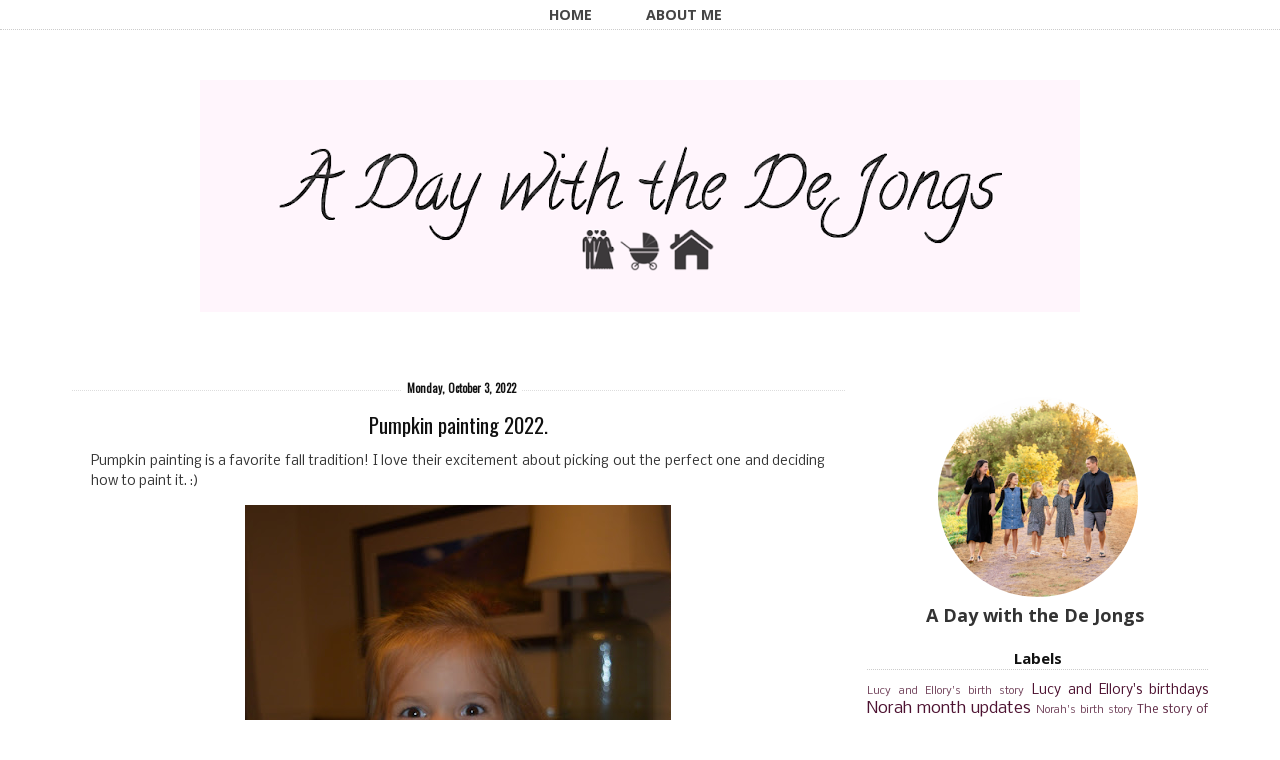

--- FILE ---
content_type: text/html; charset=UTF-8
request_url: http://www.adaywiththedejongs.com/2022/10/pumpkin-painting-2022.html
body_size: 20820
content:
<!DOCTYPE html>
<html dir='ltr' xmlns='http://www.w3.org/1999/xhtml' xmlns:b='http://www.google.com/2005/gml/b' xmlns:data='http://www.google.com/2005/gml/data' xmlns:expr='http://www.google.com/2005/gml/expr'>
<head>
<link href='https://www.blogger.com/static/v1/widgets/2944754296-widget_css_bundle.css' rel='stylesheet' type='text/css'/>
<meta content='text/html; charset=UTF-8' http-equiv='Content-Type'/>
<meta content='blogger' name='generator'/>
<link href='http://www.adaywiththedejongs.com/favicon.ico' rel='icon' type='image/x-icon'/>
<link href='http://www.adaywiththedejongs.com/2022/10/pumpkin-painting-2022.html' rel='canonical'/>
<link rel="alternate" type="application/atom+xml" title="A Day with the De Jongs - Atom" href="http://www.adaywiththedejongs.com/feeds/posts/default" />
<link rel="alternate" type="application/rss+xml" title="A Day with the De Jongs - RSS" href="http://www.adaywiththedejongs.com/feeds/posts/default?alt=rss" />
<link rel="service.post" type="application/atom+xml" title="A Day with the De Jongs - Atom" href="https://www.blogger.com/feeds/4129759001951490668/posts/default" />

<link rel="alternate" type="application/atom+xml" title="A Day with the De Jongs - Atom" href="http://www.adaywiththedejongs.com/feeds/899953274020396812/comments/default" />
<!--Can't find substitution for tag [blog.ieCssRetrofitLinks]-->
<link href='https://blogger.googleusercontent.com/img/b/R29vZ2xl/AVvXsEiQopylHTF6uFeQ-VM0Xk7586wu_83thexa58LAcGPe28O8ngwn6v14vGXMqOSVEHIVEjT4IwjzQ2tvtFNETKlb_TZq01wvzZrnWzVLO82OZ6yPEaYyOTS6Uyf_8KP7ukP-0b9dzOq5zByZESH9XzZp-sLa2wS8Exeq7W6k5Zwb4HcTdJvDRcUizaxzGA/w426-h640/DSC_0892.JPG' rel='image_src'/>
<meta content='http://www.adaywiththedejongs.com/2022/10/pumpkin-painting-2022.html' property='og:url'/>
<meta content='Pumpkin painting 2022.' property='og:title'/>
<meta content='Pumpkin painting is a favorite fall tradition! I love their excitement about picking out the perfect one and deciding how to paint it. :)' property='og:description'/>
<meta content='https://blogger.googleusercontent.com/img/b/R29vZ2xl/AVvXsEiQopylHTF6uFeQ-VM0Xk7586wu_83thexa58LAcGPe28O8ngwn6v14vGXMqOSVEHIVEjT4IwjzQ2tvtFNETKlb_TZq01wvzZrnWzVLO82OZ6yPEaYyOTS6Uyf_8KP7ukP-0b9dzOq5zByZESH9XzZp-sLa2wS8Exeq7W6k5Zwb4HcTdJvDRcUizaxzGA/w1200-h630-p-k-no-nu/DSC_0892.JPG' property='og:image'/>
<title>Pumpkin painting 2022. ~ A Day with the De Jongs</title>
<meta content='IE=EmulateIE=edge' http-equiv='X-UA-Compatible'/>
<link HREF='//maxcdn.bootstrapcdn.com/font-awesome/4.1.0/css/font-awesome.min.css' REL='stylesheet'/>
<meta CONTENT='width=device-width, initial-scale=1.0' name='viewport'/>
<!--[if lt IE 7 ]><html class="ie ie6" lang="en"> <![endif]-->
<!--[if IE 7 ]><html class="ie ie7" lang="en"> <![endif]-->
<!--[if IE 8 ]><html class="ie ie8" lang="en"> <![endif]-->
<!--[if (gte IE 9)|!(IE)]><!-->
<!--<![endif]-->
<!--[if lt IE 9]> <script src="http://html5shim.googlecode.com/svn/trunk/html5.js"></script> <![endif]-->
<script src='http://ajax.googleapis.com/ajax/libs/jquery/1.7.1/jquery.min.js' type='text/javascript'></script>
<script type='text/javascript'>
/*<![CDATA[*/
//Profile photo resize script
$(document).ready(function(){$("#Profile1 a img",$(this)).each(function(){var src=$(this).attr("src").replace(/\/s[0-9]+/g,'/s250-c');$(this).attr("src",src)})});
/*]]>*/
</script>
<link href='http://fonts.googleapis.com/css?family=Herr+Von+Muellerhoff' rel='stylesheet' type='text/css'>
</link>
<style type='text/css'>@font-face{font-family:'Calligraffitti';font-style:normal;font-weight:400;font-display:swap;src:url(//fonts.gstatic.com/s/calligraffitti/v20/46k2lbT3XjDVqJw3DCmCFjE0vkFeOZdjppN_.woff2)format('woff2');unicode-range:U+0000-00FF,U+0131,U+0152-0153,U+02BB-02BC,U+02C6,U+02DA,U+02DC,U+0304,U+0308,U+0329,U+2000-206F,U+20AC,U+2122,U+2191,U+2193,U+2212,U+2215,U+FEFF,U+FFFD;}@font-face{font-family:'Nobile';font-style:normal;font-weight:400;font-display:swap;src:url(//fonts.gstatic.com/s/nobile/v19/m8JTjflSeaOVl1iGXa3WWrZNblOD.woff2)format('woff2');unicode-range:U+0301,U+0400-045F,U+0490-0491,U+04B0-04B1,U+2116;}@font-face{font-family:'Nobile';font-style:normal;font-weight:400;font-display:swap;src:url(//fonts.gstatic.com/s/nobile/v19/m8JTjflSeaOVl1iGV63WWrZNblOD.woff2)format('woff2');unicode-range:U+0100-02BA,U+02BD-02C5,U+02C7-02CC,U+02CE-02D7,U+02DD-02FF,U+0304,U+0308,U+0329,U+1D00-1DBF,U+1E00-1E9F,U+1EF2-1EFF,U+2020,U+20A0-20AB,U+20AD-20C0,U+2113,U+2C60-2C7F,U+A720-A7FF;}@font-face{font-family:'Nobile';font-style:normal;font-weight:400;font-display:swap;src:url(//fonts.gstatic.com/s/nobile/v19/m8JTjflSeaOVl1iGWa3WWrZNbg.woff2)format('woff2');unicode-range:U+0000-00FF,U+0131,U+0152-0153,U+02BB-02BC,U+02C6,U+02DA,U+02DC,U+0304,U+0308,U+0329,U+2000-206F,U+20AC,U+2122,U+2191,U+2193,U+2212,U+2215,U+FEFF,U+FFFD;}@font-face{font-family:'Open Sans';font-style:normal;font-weight:700;font-stretch:100%;font-display:swap;src:url(//fonts.gstatic.com/s/opensans/v44/memSYaGs126MiZpBA-UvWbX2vVnXBbObj2OVZyOOSr4dVJWUgsg-1x4taVIUwaEQbjB_mQ.woff2)format('woff2');unicode-range:U+0460-052F,U+1C80-1C8A,U+20B4,U+2DE0-2DFF,U+A640-A69F,U+FE2E-FE2F;}@font-face{font-family:'Open Sans';font-style:normal;font-weight:700;font-stretch:100%;font-display:swap;src:url(//fonts.gstatic.com/s/opensans/v44/memSYaGs126MiZpBA-UvWbX2vVnXBbObj2OVZyOOSr4dVJWUgsg-1x4kaVIUwaEQbjB_mQ.woff2)format('woff2');unicode-range:U+0301,U+0400-045F,U+0490-0491,U+04B0-04B1,U+2116;}@font-face{font-family:'Open Sans';font-style:normal;font-weight:700;font-stretch:100%;font-display:swap;src:url(//fonts.gstatic.com/s/opensans/v44/memSYaGs126MiZpBA-UvWbX2vVnXBbObj2OVZyOOSr4dVJWUgsg-1x4saVIUwaEQbjB_mQ.woff2)format('woff2');unicode-range:U+1F00-1FFF;}@font-face{font-family:'Open Sans';font-style:normal;font-weight:700;font-stretch:100%;font-display:swap;src:url(//fonts.gstatic.com/s/opensans/v44/memSYaGs126MiZpBA-UvWbX2vVnXBbObj2OVZyOOSr4dVJWUgsg-1x4jaVIUwaEQbjB_mQ.woff2)format('woff2');unicode-range:U+0370-0377,U+037A-037F,U+0384-038A,U+038C,U+038E-03A1,U+03A3-03FF;}@font-face{font-family:'Open Sans';font-style:normal;font-weight:700;font-stretch:100%;font-display:swap;src:url(//fonts.gstatic.com/s/opensans/v44/memSYaGs126MiZpBA-UvWbX2vVnXBbObj2OVZyOOSr4dVJWUgsg-1x4iaVIUwaEQbjB_mQ.woff2)format('woff2');unicode-range:U+0307-0308,U+0590-05FF,U+200C-2010,U+20AA,U+25CC,U+FB1D-FB4F;}@font-face{font-family:'Open Sans';font-style:normal;font-weight:700;font-stretch:100%;font-display:swap;src:url(//fonts.gstatic.com/s/opensans/v44/memSYaGs126MiZpBA-UvWbX2vVnXBbObj2OVZyOOSr4dVJWUgsg-1x5caVIUwaEQbjB_mQ.woff2)format('woff2');unicode-range:U+0302-0303,U+0305,U+0307-0308,U+0310,U+0312,U+0315,U+031A,U+0326-0327,U+032C,U+032F-0330,U+0332-0333,U+0338,U+033A,U+0346,U+034D,U+0391-03A1,U+03A3-03A9,U+03B1-03C9,U+03D1,U+03D5-03D6,U+03F0-03F1,U+03F4-03F5,U+2016-2017,U+2034-2038,U+203C,U+2040,U+2043,U+2047,U+2050,U+2057,U+205F,U+2070-2071,U+2074-208E,U+2090-209C,U+20D0-20DC,U+20E1,U+20E5-20EF,U+2100-2112,U+2114-2115,U+2117-2121,U+2123-214F,U+2190,U+2192,U+2194-21AE,U+21B0-21E5,U+21F1-21F2,U+21F4-2211,U+2213-2214,U+2216-22FF,U+2308-230B,U+2310,U+2319,U+231C-2321,U+2336-237A,U+237C,U+2395,U+239B-23B7,U+23D0,U+23DC-23E1,U+2474-2475,U+25AF,U+25B3,U+25B7,U+25BD,U+25C1,U+25CA,U+25CC,U+25FB,U+266D-266F,U+27C0-27FF,U+2900-2AFF,U+2B0E-2B11,U+2B30-2B4C,U+2BFE,U+3030,U+FF5B,U+FF5D,U+1D400-1D7FF,U+1EE00-1EEFF;}@font-face{font-family:'Open Sans';font-style:normal;font-weight:700;font-stretch:100%;font-display:swap;src:url(//fonts.gstatic.com/s/opensans/v44/memSYaGs126MiZpBA-UvWbX2vVnXBbObj2OVZyOOSr4dVJWUgsg-1x5OaVIUwaEQbjB_mQ.woff2)format('woff2');unicode-range:U+0001-000C,U+000E-001F,U+007F-009F,U+20DD-20E0,U+20E2-20E4,U+2150-218F,U+2190,U+2192,U+2194-2199,U+21AF,U+21E6-21F0,U+21F3,U+2218-2219,U+2299,U+22C4-22C6,U+2300-243F,U+2440-244A,U+2460-24FF,U+25A0-27BF,U+2800-28FF,U+2921-2922,U+2981,U+29BF,U+29EB,U+2B00-2BFF,U+4DC0-4DFF,U+FFF9-FFFB,U+10140-1018E,U+10190-1019C,U+101A0,U+101D0-101FD,U+102E0-102FB,U+10E60-10E7E,U+1D2C0-1D2D3,U+1D2E0-1D37F,U+1F000-1F0FF,U+1F100-1F1AD,U+1F1E6-1F1FF,U+1F30D-1F30F,U+1F315,U+1F31C,U+1F31E,U+1F320-1F32C,U+1F336,U+1F378,U+1F37D,U+1F382,U+1F393-1F39F,U+1F3A7-1F3A8,U+1F3AC-1F3AF,U+1F3C2,U+1F3C4-1F3C6,U+1F3CA-1F3CE,U+1F3D4-1F3E0,U+1F3ED,U+1F3F1-1F3F3,U+1F3F5-1F3F7,U+1F408,U+1F415,U+1F41F,U+1F426,U+1F43F,U+1F441-1F442,U+1F444,U+1F446-1F449,U+1F44C-1F44E,U+1F453,U+1F46A,U+1F47D,U+1F4A3,U+1F4B0,U+1F4B3,U+1F4B9,U+1F4BB,U+1F4BF,U+1F4C8-1F4CB,U+1F4D6,U+1F4DA,U+1F4DF,U+1F4E3-1F4E6,U+1F4EA-1F4ED,U+1F4F7,U+1F4F9-1F4FB,U+1F4FD-1F4FE,U+1F503,U+1F507-1F50B,U+1F50D,U+1F512-1F513,U+1F53E-1F54A,U+1F54F-1F5FA,U+1F610,U+1F650-1F67F,U+1F687,U+1F68D,U+1F691,U+1F694,U+1F698,U+1F6AD,U+1F6B2,U+1F6B9-1F6BA,U+1F6BC,U+1F6C6-1F6CF,U+1F6D3-1F6D7,U+1F6E0-1F6EA,U+1F6F0-1F6F3,U+1F6F7-1F6FC,U+1F700-1F7FF,U+1F800-1F80B,U+1F810-1F847,U+1F850-1F859,U+1F860-1F887,U+1F890-1F8AD,U+1F8B0-1F8BB,U+1F8C0-1F8C1,U+1F900-1F90B,U+1F93B,U+1F946,U+1F984,U+1F996,U+1F9E9,U+1FA00-1FA6F,U+1FA70-1FA7C,U+1FA80-1FA89,U+1FA8F-1FAC6,U+1FACE-1FADC,U+1FADF-1FAE9,U+1FAF0-1FAF8,U+1FB00-1FBFF;}@font-face{font-family:'Open Sans';font-style:normal;font-weight:700;font-stretch:100%;font-display:swap;src:url(//fonts.gstatic.com/s/opensans/v44/memSYaGs126MiZpBA-UvWbX2vVnXBbObj2OVZyOOSr4dVJWUgsg-1x4vaVIUwaEQbjB_mQ.woff2)format('woff2');unicode-range:U+0102-0103,U+0110-0111,U+0128-0129,U+0168-0169,U+01A0-01A1,U+01AF-01B0,U+0300-0301,U+0303-0304,U+0308-0309,U+0323,U+0329,U+1EA0-1EF9,U+20AB;}@font-face{font-family:'Open Sans';font-style:normal;font-weight:700;font-stretch:100%;font-display:swap;src:url(//fonts.gstatic.com/s/opensans/v44/memSYaGs126MiZpBA-UvWbX2vVnXBbObj2OVZyOOSr4dVJWUgsg-1x4uaVIUwaEQbjB_mQ.woff2)format('woff2');unicode-range:U+0100-02BA,U+02BD-02C5,U+02C7-02CC,U+02CE-02D7,U+02DD-02FF,U+0304,U+0308,U+0329,U+1D00-1DBF,U+1E00-1E9F,U+1EF2-1EFF,U+2020,U+20A0-20AB,U+20AD-20C0,U+2113,U+2C60-2C7F,U+A720-A7FF;}@font-face{font-family:'Open Sans';font-style:normal;font-weight:700;font-stretch:100%;font-display:swap;src:url(//fonts.gstatic.com/s/opensans/v44/memSYaGs126MiZpBA-UvWbX2vVnXBbObj2OVZyOOSr4dVJWUgsg-1x4gaVIUwaEQbjA.woff2)format('woff2');unicode-range:U+0000-00FF,U+0131,U+0152-0153,U+02BB-02BC,U+02C6,U+02DA,U+02DC,U+0304,U+0308,U+0329,U+2000-206F,U+20AC,U+2122,U+2191,U+2193,U+2212,U+2215,U+FEFF,U+FFFD;}@font-face{font-family:'Oswald';font-style:normal;font-weight:400;font-display:swap;src:url(//fonts.gstatic.com/s/oswald/v57/TK3_WkUHHAIjg75cFRf3bXL8LICs1_FvsUtiZSSUhiCXABTV.woff2)format('woff2');unicode-range:U+0460-052F,U+1C80-1C8A,U+20B4,U+2DE0-2DFF,U+A640-A69F,U+FE2E-FE2F;}@font-face{font-family:'Oswald';font-style:normal;font-weight:400;font-display:swap;src:url(//fonts.gstatic.com/s/oswald/v57/TK3_WkUHHAIjg75cFRf3bXL8LICs1_FvsUJiZSSUhiCXABTV.woff2)format('woff2');unicode-range:U+0301,U+0400-045F,U+0490-0491,U+04B0-04B1,U+2116;}@font-face{font-family:'Oswald';font-style:normal;font-weight:400;font-display:swap;src:url(//fonts.gstatic.com/s/oswald/v57/TK3_WkUHHAIjg75cFRf3bXL8LICs1_FvsUliZSSUhiCXABTV.woff2)format('woff2');unicode-range:U+0102-0103,U+0110-0111,U+0128-0129,U+0168-0169,U+01A0-01A1,U+01AF-01B0,U+0300-0301,U+0303-0304,U+0308-0309,U+0323,U+0329,U+1EA0-1EF9,U+20AB;}@font-face{font-family:'Oswald';font-style:normal;font-weight:400;font-display:swap;src:url(//fonts.gstatic.com/s/oswald/v57/TK3_WkUHHAIjg75cFRf3bXL8LICs1_FvsUhiZSSUhiCXABTV.woff2)format('woff2');unicode-range:U+0100-02BA,U+02BD-02C5,U+02C7-02CC,U+02CE-02D7,U+02DD-02FF,U+0304,U+0308,U+0329,U+1D00-1DBF,U+1E00-1E9F,U+1EF2-1EFF,U+2020,U+20A0-20AB,U+20AD-20C0,U+2113,U+2C60-2C7F,U+A720-A7FF;}@font-face{font-family:'Oswald';font-style:normal;font-weight:400;font-display:swap;src:url(//fonts.gstatic.com/s/oswald/v57/TK3_WkUHHAIjg75cFRf3bXL8LICs1_FvsUZiZSSUhiCXAA.woff2)format('woff2');unicode-range:U+0000-00FF,U+0131,U+0152-0153,U+02BB-02BC,U+02C6,U+02DA,U+02DC,U+0304,U+0308,U+0329,U+2000-206F,U+20AC,U+2122,U+2191,U+2193,U+2212,U+2215,U+FEFF,U+FFFD;}</style>
<style id='page-skin-1' type='text/css'><!--
/*
-----------------------------------------------
Blogger Template Style
Name:     Lily Responsive Premade Blogger Template
Created by: creativeworkerbee
URL :
----------------------------------------------- */
/* Variable definitions
====================
<Variable name="bgcolor" description="Page Background Color"
type="color" default="#fff">
<Variable name="textcolor" description="Text Color"
type="color" default="#333">
<Variable name="blockquotecolor" description="BlockquoteText Color"
type="color" default="#333">
<Variable name="linkcolor" description="Link Color"
type="color" default="#333">
<Variable name="pagetitlecolor" description="Blog Title Color"
type="color" default="#333">
<Variable name="descriptioncolor" description="Blog Description Color"
type="color" default="#999">
<Variable name="titlecolor" description="Post Title Color"
type="color" default="#c60">
<Variable name="bordercolor" description="Border Color"
type="color" default="#ccc">
<Variable name="sidebarcolor" description="Sidebar Title Color"
type="color" default="#c60">
<Variable name="sidebartextcolor" description="Sidebar Text Color"
type="color" default="#666">
<Variable name="visitedlinkcolor" description="Visited Link Color"
type="color" default="#393939">
<Variable name="bodyfont" description="Text Font"
type="font" default="normal normal 100% Oswald, sans-serif, Georgia, Serif">
<Variable name="headerfont" description="Sidebar Title Font"
type="font"
default="normal normal 78% Oswald, sans-serif, 'Trebuchet MS',Trebuchet,Arial,Verdana,Sans-serif">
<Variable name="pagetitlefont" description="Blog Title Font"
type="font"
default="normal normal 200% Oswald, Serif">
<Variable name="descriptionfont" description="Blog Description Font"
type="font"
default="normal normal 78% Oswald,'Trebuchet MS', Trebuchet, Arial, Verdana, Sans-serif">
<Variable name="postfooterfont" description="Post Footer Font"
type="font"
default="normal normal 78% 'Trebuchet MS', Trebuchet, Arial, Verdana, Sans-serif">
<Variable name="startSide" description="Side where text starts in blog language"
type="automatic" default="left">
<Variable name="endSide" description="Side where text ends in blog language"
type="automatic" default="right">
<Variable name="body.background" description="Body Background" type="background"
color="transparent" default="$(color) none repeat scroll top left"/>
<Variable name="header.background.color" description="Header Background" type="color" default="#fff" />
*/
#navbar-iframe,  .quickedit{
display: none;
}
#b-navbar {height:0px;visibility:hidden;display:none;}
body {
background: #fff;
margin:0;padding:0;
color:#333333;
font:normal normal 100% Nobile;
font-size/* */:/**/small;
font-size: /**/small;
text-align: center;
}
body {
background:transparent none no-repeat scroll center center;
}
a {
}
a:link {
color:#4c1130;
text-decoration:none;
}
a:visited {
color:#393939;
text-decoration:none;
}
a:hover {
-webkit-transition: all 0.6s ease-out;
-moz-transition: all 0.6s ease-out;
-o-transition: all 0.6s ease-out;
-ms-transition: all 0.6s ease-out;
transition: all 0.6s ease-out;
opacity:0.7;
filter:alpha(opacity=30); /* For IE8 and earlier */
}
img {
max-width:100%;
height:auto;
width:auto\9; /* IE8 */
}
embed,object {
width:100%;
height:auto;
min-height:auto;
}
ul, ol {
line-height: 1.5em;
margin: 0 0 1.5em 0;
}
/* Header */
#header-wrapper {
max-width: 100%;
margin:0 auto 0 auto;
padding-bottom:0px;
text-align: center;
background:#ffffff;
}
#header {
text-align: center;
color:#333333;
padding:0 0 20px;vertical-align:center;
}
#header{float:none; width:100%; height:100%; margin:50px auto 0 auto;}
#header h1 {
font: normal normal 70px Calligraffitti;
line-height: 1.5;
margin-bottom: 0.05em;
}
#header a {
color:#333333;
text-decoration:none;
background:#fff;
}
#header a:hover {
color:#eee;
}
#header .description {
margin:-10px 0 5px 10px;
padding:0;
letter-spacing:.2em;
line-height: 1.4em;
font: normal normal 88% Oswald;
color: #999999;
}
#header img {
margin-left: auto;
margin-right: auto;
}
#header-inner {text-align: center ;}
#header-inner {background-position: center !important; width: 100% !important;}
/* Outer-Wrapper */
#outer-wrapper {
padding: 0;
margin:0 auto;
max-width: 1160px;
text-align:left;
font: normal normal 100% Nobile;
}
#content-wrapper {
padding: 0 1% 0 1%;
max-width: 1160px;
margin:0 auto 0;
text-align:left;
font: normal normal 100% Nobile;
background:#fff;
}
#nav{
font:normal bold 100% Open Sans;
font-size:110%;
width:1160px;
padding:5px 0 5px 0;
margin:0px auto;
background:#fff;border-bottom:1px dotted #ccc;
}
#nav {text-align:center !important;}
#nav{clear:both;width:100%}
#nav li{
padding:10px 25px 0 0;
width:150px;
margin:0 ;
}
#nav li {display:inline !important; float:none !important;}
#nav li  a {
color: #444;
text-decoration: none;
text-transform: uppercase;
margin:0 0 0 15px;}
#nav li  a:hover {
color: #fff;
text-decoration: none;
text-transform: uppercase;
margin-right:0px;
background:#000;
}
#nav li:before {
content: "  ";padding-right:10px;
}
#nav li:first-child:before {
content: none;
}
#content {
margin-top:0px;
clear:both;
display:block;
}
#main-wrapper {
width:68%;
padding: 0 0 0;
display:inline;
float: left;
word-wrap: break-word;
overflow: hidden;  margin-top:0px;
}
#sidebar{padding:0;margin:0;}
#sidebar-wrapper {
width:30%;
padding: 0;
margin:35px 0 0 0;
float:right;
display: block;
text-align:left;
word-wrap: break-word;
overflow: hidden;
}
.clear {
clear:both;
}
/*------------------------------------------------------
Footer Credit
------------------------------------------------------*/
.credit {
background: #fff;
padding:50px;
border:1px solid #eeeeee;
border-radius:6px;
}
.blox {
width: 100%;
margin: 0 auto;
}
.credit .blox {
padding: 40px 0;
font-size: 14px;
color: #aaa;
}
/* -- Credit -- */
.credit .social-networks {
text-align: center;
float: none;
margin-bottom: 20px;
}
.credit .social-networks li {
float: none;
margin: 0 10px;
display: inline-block;
}
.credit .social-networks li a {
display: inline-block;
}
/* -- Credit -- */
.credit .mini-nav {
margin-bottom: 20px;
text-align: center;
}
.credit .mini-nav li {
display: inline-block;
margin: 0 20px;
}
.credit .mini-nav li a {
letter-spacing: 3px;
font-size: 12px;
text-transform: uppercase;
text-decoration: none;
}
/* Headings */
h1,h2,h3,h4,h5,h6{
margin:0 0 0 0;
padding:0 0 0 0;
border:none;
color:#333333;
}
h2 {
margin:0.5em 0 0.75em;
font:normal bold 100% Open Sans;
font-size:160%;
line-height: 1.4em;
letter-spacing:0;
color:#333333;
}
h3 {
margin:0 0 .75em;
font:normal bold 100% Open Sans;
font-size:160%;
line-height: 1.4em;
letter-spacing:0;
color:#333333;
}
h3 a:hover{color:#ffffff;background:#000000}
/* Posts */
.post {
background:#fff;
margin:0 0 1.5em;
padding:1.5em;
border-top: 1px dotted #dddddd;
}
.post h1, .post h2, .post h3, .post h4, .post h5 {
border-bottom: medium none !important;
font-family: Oswald, sans-serif;Georgia,"Times New Roman",Times,serif;
font-weight: normal !important;
margin: 0 !important;
padding:0px;
color:#333333;
}
.post-body {
text-align:justify;
margin:.05em 0 .05em;
line-height:1.6em;
}
.post-body blockquote {
font-family: Georgia,"Times New Roman",Times,serif;
font-size:135%;
font-weight:normal;
line-height:1.2em;
margin-top: 10px;
margin-bottom: 10px;
margin-left: 50px;
padding-left: 15px;
border-left: 3px solid #000000;
color:#333333;
}
.post-body pre {
overflow:auto;
}
.post-body h1,
.post-body h2,
.post-body h3,
.post-body h4,
.post-body h5,
.post-body h6 {
margin-bottom: 0px;
font-size: 34px;
line-height: 1.2em;
}
.post-body h2 {
font-size: 28px;
}
.post-body h3 {
font-size: 24px;
line-height: 1.4em;
}
.post-body h4 {
font-size: 18px;
line-height: 1.6em;
}
.post-body h5 {
font-size: 12px;
line-height: 1.8em;
}
.post-body h6 {
font-size: 10px;
line-height: 1.8em;
}
h3.post-title {
padding:0 0 0 0;margin:0 0 0 0;text-align:center;color:#111111;
}
.post-body ul,
.post-body ol {
list-style-type: square;
margin: 10px 20px 20px 20px;
}
.post-body ol {
list-style-type: decimal;
}
.post-footer {
margin:10px;
color:#111111;
letter-spacing:0;
font: normal normal 100% Georgia, Utopia, 'Palatino Linotype', Palatino, serif;
line-height: 1.4em;
}
.post-labels {
display:inline;
background:no-repeat scroll left center transparent;
padding-left: 16px;display:inline;
}
.post-footer {
margin: 20px -2px 0;
padding: 5px 10px;
color: #666666;
background-color: #eeeeee;
border-bottom: 1px solid #eeeeee;
line-height: 1.6;
font-size: 90%;
}
.post-comment-link {
padding-left: 16px;display:inline;
}
.post-timestamp {
padding-left: 16px;display:inline;
}
.post-author {
padding-left: 22px;
}
.comment-link {
margin-left:.6em;
}
.post-footer a:hover {
}
.post-timestamp .fa-calendar,
.post-comment-link .fa-comment,
.post-label .fa-tag {margin-right:4px;}
.post-timestamp {padding: 0 15px 0 0;display:inline-block;}
.post-comment-link {padding: 0 15px 0 0;display:inline-block;}
.post-label {padding: 0 15px 0 0;display:inline-block;}
.post-body img, table.tr-caption-container {
padding:0 0 5px 0;
margin-left:auto;margin-right:auto;
max-width:100% !important;height:auto !important;
}
.tr-caption-container img {
border: none;
padding:0;
width:100% !important;height:auto !important;
}
.post blockquote {
margin:1em 20px;
font-style:italic;
color:#444444;
}
.post blockquote p {
margin:.75em 0;
}
/* Comments */
.comment-header{
-moz-background-inline-policy:continuous;
border:1px solid #cccccc;
font-weight:bold;
margin-right:20px;
padding:0 5px 5px 10px;
}
.avatar-image-container{
height:45px;
left:0;
width:45px;
}
.comment-content{
margin-bottom:20px;
margin-left:0;
margin-right:20px;
padding:0 5px 5px 10px;
}
.comments .comment-block {
margin-left:36px;
background:#fff;
padding-bottom:30px;
margin-top: -10px;
}
.comments .comments-content .datetime {
float: right;
font-size: 11px;
}
#comments h4 {
margin:1em 0;
font-weight: bold;
line-height: 1.4em;
text-transform:uppercase;
letter-spacing:.2em;
color: #111111;
}
#comments-block {
margin:1em 0 1.5em;
line-height:1.6em;
}
#comments-block .comment-author {
margin:.5em 0;
}
#comments-block .comment-body {
margin:.25em 0 0;
}
#comments-block .comment-footer {
margin:-.25em 0 2em;
line-height: 1.4em;
text-transform:uppercase;
letter-spacing:.1em;
background:#fff;
}
#comments-block .comment-body p {
margin:0 0 .75em;
}
.deleted-comment {
font-style:italic;
color:gray;
}
.comment-block {
background:#FFFFFF; /* Background Color */
border: 1px solid #f1f1f1; /* Border style */
margin-bottom:20px;
-webkit-box-shadow: 0 1px 2px rgba(0, 0, 0, .4);
-moz-box-shadow: 0 1px 2px rgba(0, 0, 0, .4);
box-shadow: 0 1px 2px rgba(0, 0, 0, .4);
-moz-border-radius: 10px;
-webkit-border-radius: 10px;
border-radius: 10px;
}
.comments .comment-thread.inline-thread {
background-color: #FAFAFA; /* Background color behind the replies */
border-left: 4px dotted #E6E6E6; /* Border on the left side of replies */
}
.comment-content {
padding:2px 10px 10px 10px;
color:#444444; /* Font Color in Comments */
}
.datetime a {
font-style:italic;
font-size:9px;
margin-left: 2px;
}
.comments .comments-content .user a{
color:#000000; /* Author's name color */
font-size: 12px; /* Author's name size */
padding-left: 10px;
font-weight:bold;
text-decoration:none;
}
.comments .comment .comment-actions a,.comments .comment .continue a{
display:inline-block;
margin:0 0 10px 10px;
padding:0 15px;
color:#B4B4B7;
text-align:center;
text-decoration:none;
background:#f8f8f8;
border:1px solid #C2C2C5;
border-radius:4px;
height:20px;
line-height:20px;
font-weight:normal;
cursor:pointer;
}
.comments .continue {
border-top: 0px solid #000;
}
.comments .comments-content .icon.blog-author {
background-image: none;
margin-left: -10px;
}
.comments .avatar-image-container{
margin: 0px 0px 0px 0px;
padding: 0px 0px 0px 0px;
width: 40px;
max-height: 40px;
border: 1px solid #F2F2F2;
padding: 1px;
}
.comments .avatar-image-container img{
margin: 0px 0px 0px 0px;
padding: 0px 0px 0px 0px;
max-width: 40px;
height: 40px;
}
#blog-pager-newer-link {
float: left;
background:#fff;
color:#000;
}
#blog-pager-older-link {
float: right;
background:#fff;
color:#000;
}
#blog-pager {
text-align: center;
}
.feed-links {
clear: both;
line-height: 2.5em;
}
/* Sidebar Content */
.sidebar {
color: #666666;
line-height: 1.5em;
}
.sidebar ul {
font-size: 12px;
list-style:none;
margin:0 0 0 0;
padding:0 0 0 0;
}
.sidebar li {
margin:0;
line-height:1.5em;
float: left;
padding-bottom: 10px;
padding-top:0;
width: 100%;
}
.sidebar ul li {
display: inline-block;
padding-left: 20px;
}
.sidebar ul li a:hover {
color: #fffff;
}
.main .widget {
margin:0 0 1.5em;
padding:0 0 1.5em;
}
.sidebar .widget {
margin:0.5em 0 0.5em;
padding:0 0 0.5em;
}
.Image img{
display: block;
margin-left: auto;
margin-right: auto;
}
.sidebar .widget .item-title a:hover{color:#fff;background:#000}
.sidebar .widget .archivedate a:hover{color:#fff;background:#000}
.BlogArchive #ArchiveList ul.posts li {
padding-left:0;text-align:left;
}
.BlogArchive #ArchiveList ul li {
text-indent: 0px;text-align:left;
padding-left:-10px;
}
.sidebar .widget h2{
text-align: center;
background:transparent;color:#111;font-size:15px;border-bottom:1px dotted #ccc;
}
.main .Blog {
border-bottom-width: 0;
}
/* Profile  */
.private-image {position:relative; top: 0;text-align:center;margin:30px auto 0 auto;width:%95;}
.private-image img{display:block; margin:0px auto 0px auto;min-width:200px !important;min-height: auto !important;
max-width:200px;width:200px;height:auto;}
.private-image h3 {font-size: 18px; line-height: 22px;margin:0 0 0 0;display:inline;}
@media handheld and (max-width: 1200px), screen and (max-device-width: 1200px), screen and (max-width: 1200px)  {
.private-image h3 {font-size: 18px; line-height: 22px;margin:3px 0 0 -25px;}
}
@media handheld and (max-width:1199px), screen and (max-device-width: 1199px), screen and (max-width:1199px)  {
.private-image h3 {font-size: 18px; line-height: 22px;margin:3px 0 0 -25px;}
.private-image img {display:block; margin:0px auto 0px auto;}
}
.private-image h3{font-size: 18px; line-height: 22px;margin:3px 0 0 -25px;}
@media handheld and (max-width: 767px), screen and (max-device-width: 767px), screen and (max-width: 767px)  {
.private-image h3 {font-size: 18px; line-height: 34px;}
.private-image {text-align: center;}
.private-image img{margin:0px auto 0px auto;}
}
.img-circle {
border-radius:50% 50% 50% 50%;
}
img {
max-width: 100%;
height: auto;
vertical-align: baseline;
border: 0px none;
}
/* Search  */
#search-box {
position: relative;
width: 100%;
margin: 0;
}
#search-form
{
height: 30px;
border: 1px solid #999;
-webkit-border-radius: 5px;
-moz-border-radius: 5px;
border-radius: 5px;
background-color: #fff;
overflow: hidden;
}
#search-text
{
font-size: 14px;
color: #ddd;
border-width: 0;
background: transparent;
}
#search-box input[type="text"]
{
width: 90%;
padding: 11px 0 12px 1em;
color: #333;
outline: none;
}
#search-button {
position: absolute;
top: 0;
right: 0;
height: 30px;
width: 30px;
font-size: 14px;
color: #fff;
text-align: center;
line-height: 42px;
border-width: 0;
background: transparent url(https://blogger.googleusercontent.com/img/b/R29vZ2xl/AVvXsEjBCFFYz1-DV9oG5PwyMRwPqOyKRRZoxZL863IPw76oS0O-5RW3O36fItV15wxfVLaT2wuaoN3UeQjbvAJkZoYq2Gos_rpBInw7KBmEoIupMVoEpxv_kNWWRKkjHHDu-6AYMNudFcuy_sPb/h120/ico-search.png) no-repeat center center;
-webkit-border-radius: 0px 5px 5px 0px;
-moz-border-radius: 0px 5px 5px 0px;
border-radius: 0px 5px 5px 0px;
cursor: pointer;
}
#wrapper-middle img {
background: url("https://blogger.googleusercontent.com/img/b/R29vZ2xl/AVvXsEi_jPFWLKfkVrZ2FvAG1GNJtH53ddKtN2DKWEQnRgATeZbSl6RBIfLmOSDkb8IgBYVuR3RuePem_Rrk__5FyfsfR_FE3tojpwVqTdGf2vsfoRwgNrw4tapNA1fsds7-8g6uFOYcNWvKzSHp/s0/3.png") repeat scroll 0 0    transparent;
float: left;
padding: 5px;
}
#wrapper-middle img:hover{
background:transparent;
}
/* Responsive CSS */
@media handheld and (max-width: 768px), screen and (max-device-width: 768px), screen and (max-width: 1024px)  {
sidebar-wrapper:{width:98%;padding: 0;}
}
@media handheld and (max-width: 480px), screen and (max-device-width: 480px), screen and (max-width: 767px)  {
html{overflow-y:scroll; font-size:100%;font-family:Arial,Helvetica,sans-serif; line-height:1.5; color:#929291}
body{min-height:100%; background:#ffffff transparent none no-repeat scroll center center; repeat; float:left; width:100%; font-size:.8em;}
#header{float:none;  text-align: center; width:420px; height:100px; margin:30px auto 0 auto}
#header a{display:block;width:420px; height:100px; }
#header2,#nav{clear:both;width:100%}
#nav ul{width:100%; text-align:center; margin-bottom:10px:}
#nav ul li a{padding:.2em .5em .75em; color:black;}
#nav ul li a:hover, #nav ul li.active a{color:#000:background:#000;}
#main-wrapper{width:92%; padding:6% 4% 0% 4%}
#sidebar-wrapper {clear:both; width:98%;padding: 0;}
#footer-wrapper{border:none; clear:both; width:94%;   padding: 1%;}
#footer-1, #footer-2, #footer-3{clear:both; width:100%;}
.tr-caption-container img {
display:block !important;
}
}
@media handheld and (max-width: 479px), screen and (max-device-width: 479px), screen and (max-width: 479px)  {
html{overflow-y:scroll;font-size:100%; font-family:Arial,Helvetica,sans-serif; line-height:1.5; background:#ffffff; /*background:#f00; */color:#929291}
body{min-height:100%; background:#ffffff transparent none no-repeat scroll center center; repeat; float:left; width:100%; font-size:.8em; float:left; width:100%; font-size:.8em}
#header{float:none; width:320px; height:100px; margin:30px auto 0 auto}
#header a{display:block; width:320px; height100px;}
#header h1{font-size:40px;}
#header2, #nav{clear:both;width:100%;}
#nav ul{width:100%; text-align:center; margin-bottom:10px;}
#nav ul li{float:none; display:block;}
#nav ul li a{float:left; width:93%; padding:.2em .5em ; color:black;}
#nav ul li a:hover, #header_inner nav ul li.active a{color:#000;background:#000;}
#main-wrapper{width:92%; padding:8% 4% 0% 4%}
#sidebar-wrapper{clear:both; width:98%;padding: 0;}
#footer-wrapper{border:none; clear:both; width:94%;   padding: 1%;}
#footer-1, #footer-2, #footer-3{clear:both; width:100%;}
#nav li:before {
content: none;}
.tr-caption-container img {
display:block !important;
}
}
.comments .comment-block {
background: #ffffff;
color: #555;
box-shadow: 0 2px 2px #EEEEEE;
position: relative;
margin-top: 10px;
margin-left: 60px;
padding: 10px;
border: 1px solid #EEEEEE !important;
border-radius:10px;
font: 1.190em/1.2 Cambria,Georgia,sans-serif;
}
.comment-thread li .comment-block:before {
position: absolute;
display: block;
left: -26px;
color: #EEEEEE;
content: "\25C4";
font-size: 30px;
}
.comments .avatar-image-container {
width: 48px;
height: 3248px;
max-height: 48px;
margin:0px 0px 0 -2px;
padding: 0px;
border: 2px solid #EEEEEE;
border-radius:48px;
}
.comments .avatar-image-container img {
overflow:hidden;
width: 48px;
height: 48px;
max-width: 48px;
border:0 !important;
border-radius:48px;
}
.comments .comment-thread.inline-thread {
background: none;
}
.comments .continue {
border-top: 0px solid transparent;
}
.comments .comments-content .datetime {
float: right;
font-size: 11px;
}
.comments .comments-content .user a{
font-size: 15px;
color: #000000;
}
.comments .comments-content .datetime a:hover{
color: #777;
text-decoration: none;
}
.comments .comments-content .comment:first-child {
padding-top: 0px;
}
.comments .comments-content .comment {
margin-bottom: 0px;
padding-bottom: 0px;
}
.comments .continue a {
padding: 0px;
}
.comments .comments-content .icon.blog-author {
background-image: none;
}
/* EMAIL SUBSCRIPTION */
}.hl-email{
width:100%;
padding:10px 0 0 0px;
font-family: Georgia,"Times New Roman",Times,serif;
float:left;
font-size:1.4em;
font-weight:400;
margin:0 0 10px ;
color:#000;
}
.hl-emailsubmit{
background:#393939;
cursor:pointer;
color:#fff;
border:none;
padding:3px;
margin-left:2px;
text-shadow:0 -1px 1px rgba(0,0,0,0.25);
-moz-border-radius:6px;
-webkit-border-radius:6px;
border-radius:6px;
font:12px sans-serif;
}
.hl-emailsubmit:hover{
background:#f9f9f9;
color:#888888;
}
.textarea{
padding:2px;
margin:6px 2px 6px 2px;
background:#f9f9f9;
border:1px solid #ccc;
resize:none;
box-shadow:inset 1px 1px 1px rgba(0,0,0,0.1);
-moz-box-shadow:inset 1px 1px 1px rgba(0,0,0,0.1);
-webkit-box-shadow:inset 1px 1px 1px rgba(0,0,0,0.1); font-size:13px;
width:75%;
color:#333333;}/* ================================================
BUTTONS BASIC
/* ================================================ */
a.btn,
.btn a {
background-repeat: no-repeat;
background-position: center center;
text-decoration: none;
text-indent: -900em;
line-height: 100%;
white-space: nowrap;
display: inline-block;
position: relative;
vertical-align: middle;
-webkit-box-shadow: inset 0px 2px 5px 0px rgba(0, 0, 0, 0.4), 0px 1px 1px 0px rgba(255, 255, 255, 0.4);
-moz-box-shadow: inset 0px 2px 5px 0px rgba(0, 0, 0, 0.4), 0px 1px 1px 0px rgba(255, 255, 255, 0.4);
box-shadow: inset 0px 2px 5px 0px rgba(0, 0, 0, 0.4), 0px 1px 1px 0px rgba(255, 255, 255, 0.4);
}
/* for IE */
*:first-child+html a.btn,
*:first-child+html .btn a,
*:first-child+html a.btn,
*:first-child+html .btn a {
text-indent: 0;
line-height: 0;
font-size: 0;
overflow: hidden;
}
/* ================================================
DIMENSIONS
/* ================================================ */
a.btn.s				{width: 35px;	height: 35px;	background-size: 100%;}
/* ================================================
BORDER RADIUS
/* ================================================ */
a.btn.circle	{
position: relative;
-moz-border-radius: 50%;
-webkit-border-radius: 50%;
-khtml-border-radius: 50%;
border-radius: 50%;
}
/* ================================================
STOCK SHARE ICONS & COLORS
/* ================================================ */
a.btn.plus				{background-image: url(https://blogger.googleusercontent.com/img/b/R29vZ2xl/AVvXsEiW7h-Y-lnOqahA5DNJrKMgmSsZFGh6WK119j32OzaVca258UIwicn-psKJBRovM2FrE4bRRMLs21YNF8DxsCEcixPPg8Nt-kem1XTU0WvY2wRmxi7G4tX_uTHD0c76CDCB_5iMq3sUhKKG/s1600/plus.png);	       background-color: #d84937;} /* Google Plus */
a.btn.twitter			{background-image: url(https://blogger.googleusercontent.com/img/b/R29vZ2xl/AVvXsEi5S3bU-Osu3lre5YVJUBd26EVPJ4TzvFjb71yX0tmB4UYbba6rho8dzBVmNfp0YTyCR0__9LegHnYgLIUp9mOQjMhkWIfn9X3YFUqEW7FQTwa_rOS07v3W1u-U0Tq_YXeYE0ukyZ_O3vQ1/s1600/twitter.png);      background-color: #3ebef2;} /* Twitter */
a.btn.facebook			{background-image: url(https://blogger.googleusercontent.com/img/b/R29vZ2xl/AVvXsEhUyGL7svMSQRt3PlHlAr1P_NH7bfxkAbNP9YMKSlarizrY657kxcR2v1cyUknfROcEnVhe_lUm9NsrZB_C4a5nTSd8pENz5Eu8QXEvGPecEOTUzQIiSkbc4PJSM4boC_0yLOA0P2aKB3hu/s1600/facebook.png);     background-color: #4979bb;} /* Facebook */
a.btn.pinterest		    {background-image: url(https://blogger.googleusercontent.com/img/b/R29vZ2xl/AVvXsEhesYJnVaiIeD1gIjWvl0RFMLHb0i61uEQA_cNAr3_QAPKx1UHrwY2l4Ve69umQKl6OdUTCAb49C_VRO-h6i1dR8qgdYph9QSyoSP0z1nifLodrMN6QXq6GNVo1fDzyyhoOdRD300Qd4ICS/s1600/pinterest.png);		background-color: #ce1d25;} /* Pinterest */
a.btn.blogger			{background-image: url(https://dl.dropbox.com/s/l3j6l315lqvnm2u/blogger.png);		background-color: #f38438;} /* Blogger */
a.btn.instagram			{background-image: url(https://blogger.googleusercontent.com/img/b/R29vZ2xl/AVvXsEhnfdiQcqkh10P4QGIK252NvuMJcttZqfT33p7PqtvQ_kY8zYXit4wzneIKJ2kaGQLEE9G-pcgOjtIDvb1j4vVGk6cVTKrceE7as-6kDGv-CVCGwTpu5NimsoKWrLZlgDZTo6KVNzHo0Cja/s1600/instagram.png);	background-color: #f38438;} /* Instagram*/
a.btn.bloglovin				{background-image: url(https://blogger.googleusercontent.com/img/b/R29vZ2xl/AVvXsEjzASkGEklHjGxTvimYcjJv8gQzAy3GP2SXs98SET3aBDW20-kB4J-8Nfrrf8Ze19drItmgw1s5Bhf1_3hw2anVCtlohQR6C7F3MSdSeBkcM0farZp5wFuEn21bQA-JqOcNl0Ki8mskKrcb/s1600/bloglovin.png);			background-color: #fa8c17;} /*Bloglovein */
a.btn.rss				{background-image: url(btns/rss.png);			background-color: #fa8c17;} /* RSS */
a.btn.bebo				{background-image: url(btns/bebo.png);			background-color: #d53838;} /* Bebo */
a.btn.dA				{background-image: url(btns/dA.png);			background-color: #52795d;} /* deviantArt */
a.btn.digg				{background-image: url(btns/digg.png);			background-color: #28699e;} /* Digg */
a.btn.dribble			{background-image: url(btns/dribble.png);		background-color: #ef729a;} /* Dribble */
a.btn.flickr			{background-image: url(btns/flickr.png);		background-color: #ececec;} /* Flickr */
a.btn.lastfm			{background-image: url(btns/lastfm.png);		background-color: #e23430;} /* Last FM */
a.btn.yahoo			    {background-image: url(btns/yahoo.png);			background-color: #752c95;} /* Yahoo */
a.btn.vimeo			    {background-image: url(btns/vimeo.png);			background-color: #4797c7;} /* Vimeo */
a.btn.linkedin 		    {background-image: url(btns/linkedin.png);		background-color: #408bb5;} /* LinkedIn */
a.btn.skype			    {background-image: url(btns/skype.png);			background-color: #7ad5f8;} /* Skype */
a.btn.myspace			{background-image: url(btns/myspace.png);		background-color: #11549a;} /* MySpace */
a.btn.wordpress		    {background-image: url(btns/wordpress.png);		background-color: #373636;} /* Wordpress */
a.btn.tumblr			{background-image: url(btns/tumblr.png);		background-color: #617085;} /* Tumblr */
a.btn.stumbleupon	    {background-image: url(btns/stumbleupon.png);	background-color: #f65e46;} /* Stumbleupon */
a.btn.youtube			{background-image: url(btns/youtube.png);		background-color: #e2e2e2;} /* Youtube */
/* ================================================
COLORS
/* ================================================ */
a.btn.dark 				{background-color: #393939;} /* Dark */
/* ================================================
ANIMATIONS AND TRANSITIONS
/* ================================================ */
a.btn:hover, li:hover .btn, li:hover .btn {
-webkit-transition: all 200ms linear;
-moz-transition: all 200ms linear;
-o-transition: all 200ms linear;
-ms-transition: all 200ms linear;
transition: all 200ms linear;
}
a.btn.dark:hover, li:hover .btn.dark { background-color: #E691A6; } /* Dark Hover */
h2.date-header {
margin:.5em 0 .5em;
}
h2.date-header {
text-align:center;
padding-left:15px;
padding-right:10px;
padding-top:4px;
padding-bottom:8px;
top:25px;
left:50%;
margin-left:-137px;
position:relative;
z-index:2000;
background-color:transparent;
background-repeat:no-repeat;
width:250px;
height:25px;border-radius:50%;
}
.date-header span {
background-color:#fff;
color:#111111;
padding:0 5px 0 5px;
margin:0;
font-family: Oswald, 'Pathway Gothic One', serif;
font-size:11px;
}
.post-footer {
text-align:left;
border-top-style:none;
border-bottom:0px solid #ccc;
border-top:1px solid #c0c0c0;
background-repeat:no-repeat;
background-position:bottom center;
font-family: 'Pathway Gothic One', sans-serif;
background-color:transparent;
}
.post-footer {
text-align:left;
border-top-style:none;
border-bottom:0px solid #ccc;
border-top:0px solid #c0c0c0;
background-repeat:no-repeat;
background-position:bottom center;
font-family: 'Pathway Gothic One', sans-serif;
background-color:transparent;
}
.status-msg-border{border:none !important;}
.status-msg-bg{background-color:#dedede !important;}
.status-msg-wrap{padding-top:20px !important;}
.status-msg-body{font-size:16px}
.separator a {margin: 0 !important;}
#mobnav
{
display:none;
}
#normalnav
{
display:none;
}
@media screen and (max-width : 800px)
{
#mobnav {display:block;background:#ddd;}
#PageList9_select {width: 100%;}
select
{width: 14em;
margin: 0 0 1em;
text-indent: 1em;
line-height: 2em;background:#f2f2f2;
text-transform: uppercase;}
select *    {width: 14em;
padding: 0 0 1em;
text-indent: 0;
line-height: 2em;text-transform: uppercase;}
#nav {display:none}
}
.pinit-wrapper img{width:46px;height:46px;float:left;}
/*****************************************
Social Links
******************************************/
.social-widget  {overflow: hidden; margin-top:5px;  text-align: center; line-height: 35px;}
.social-widget ul {overflow: hidden;line-height: 35px;text-align:center;}
.social-widget ul li {display: inline  !important;float:none  !important;padding-left:3px !important;}
.social-widget ul li a {background:#fff;margin: 1px; display:inline-block; font-size: 22px; cursor: pointer; width: 35px; height: 35px; line-height:35px; border-radius: 50%; text-align: center; position: relative; z-index: 1; color:#333; }
.social-widget a span.social-widget-label {display:none;}
/*****************************************
Post Share Buttons
******************************************/
.post-share{overflow: hidden; margin-top: 5px;  text-align: center; line-height: 35px;}
.post-share span {display: block; float: left; }
.post-share-icon { background:#fff;display: inline-block; font-size: 24px; cursor: pointer; margin: 1px; width: 45px; height: 45px; line-height:45px; border-radius: 50%; text-align: center; position: relative; z-index: 1; color:#333;}
.post-share-icon:after {pointer-events: none; position: absolute; width: 100%; height: 100%; border-radius:0%; content: ''; -webkit-box-sizing: content-box;  -moz-box-sizing: content-box; box-sizing: content-box; top: 0; left: 0; padding: 0; box-shadow: 0 0 0 1px #333; -webkit-transition: -webkit-transform 0.2s, opacity 0.2s;-webkit-transform: scale(.9); -moz-transition: -moz-transform 0.2s, opacity 0.2s; -moz-transform: scale(.7); -ms-transform: scale(.7); transition: transform 0.2s, opacity 0.2s; transform: scale(.7); opacity: 75;}
.post-share-icon:hover:after {-webkit-transform: scale(1); -moz-transform: scale(1); -ms-transform: scale(1); transform: scale(1); opacity: 1;}
.quickedit{display:none}

--></style>
<style type='text/css'>
.post-comment-link {display:none;}
</style>
<link href='https://www.blogger.com/dyn-css/authorization.css?targetBlogID=4129759001951490668&amp;zx=18f31d4a-9ef4-4cd7-ab96-6a551df57817' media='none' onload='if(media!=&#39;all&#39;)media=&#39;all&#39;' rel='stylesheet'/><noscript><link href='https://www.blogger.com/dyn-css/authorization.css?targetBlogID=4129759001951490668&amp;zx=18f31d4a-9ef4-4cd7-ab96-6a551df57817' rel='stylesheet'/></noscript>
<meta name='google-adsense-platform-account' content='ca-host-pub-1556223355139109'/>
<meta name='google-adsense-platform-domain' content='blogspot.com'/>

<!-- data-ad-client=ca-pub-8154906357573965 -->

</head>
<body>
<div id='header-wrapper'>
<div class='no-items section' id='pagesmenuwidget1'></div>
<!-- Pages -->
<div class='section' id='pagesmenuwidget'><div class='widget PageList' data-version='1' id='PageList9'>
<div class='widget-content'>
<div id='mobnav'>
<select id='PageList9_select'>
<option value='http://www.adaywiththedejongs.com/'>Home</option>
<option value='http://www.adaywiththedejongs.com/p/about-me.html'>About Me</option>
<span class='pagelist-arrow'>&#9660;</span>
</select>
</div>
<div id='nav'>
<li><a href='http://www.adaywiththedejongs.com/'>Home</a></li>
<li><a href='http://www.adaywiththedejongs.com/p/about-me.html'>About Me</a></li>
</div>
<div class='clear'></div>
</div>
</div></div>
<!-- /Pages -->
<div class='header section' id='header'><div class='widget Header' data-version='1' id='Header1'>
<div id='header-inner'>
<a href='http://www.adaywiththedejongs.com/' style='display: block'>
<img alt='A Day with the De Jongs' height='232px; ' id='Header1_headerimg' src='https://blogger.googleusercontent.com/img/b/R29vZ2xl/AVvXsEjuLXzrWzdnUcvsI7gy9Ahht2GmAotYXIDylbHD0bIQBfG9wTFsqmJDGQg9KNuou65lyELYysll9kYPFI40mMw_GxiKpYRTj6hT0925jFpAWKXdiwfPdXEYah9GZVfvyN24RL_hmrnxZZk/s880-r/Header+14+%2528Kley%2529.png' style='display: block' width='880px; '/>
</a>
</div>
</div></div>
<div style='clear:both;'></div>
</div>
<!-- end header-wrapper -->
<div id='outer-wrapper'><div id='wrap2'>
<!-- skip links for text browsers -->
<span id='skiplinks' style='display:none;'>
<a href='#main'>skip to main </a> |
      <a href='#sidebar'>skip to sidebar</a>
</span>
<div id='content-wrapper'>
<div id='content'>
<div id='main-wrapper'>
<div class='main section' id='main'><div class='widget Blog' data-version='1' id='Blog1'>
<div class='blog-posts hfeed'>
<script type='text/javascript'> var postDate=""; </script>
<!--Can't find substitution for tag [defaultAdStart]-->

        
          <div class="date-outer">

      
        
<h2 class='date-header'><span>Monday, October 3, 2022</span></h2>
<script type='text/javascript'> postDate = "Monday, October 3, 2022"; </script>

          <div class="date-posts">
       
       
        <div class='post-outer'>
<div class='post hentry'>
<a name='899953274020396812'></a>
<h3 class='post-title entry-title'>
Pumpkin painting 2022.
</h3>
<div class='post-header'>
<div class='post-header-line-1'>
</div>
</div>
<div class='post-body entry-content'>
<p><p>Pumpkin painting is a favorite fall tradition! I love their excitement about picking out the perfect one and deciding how to paint it. :)</p><div class="separator" style="clear: both; text-align: center;"><a href="https://blogger.googleusercontent.com/img/b/R29vZ2xl/AVvXsEiQopylHTF6uFeQ-VM0Xk7586wu_83thexa58LAcGPe28O8ngwn6v14vGXMqOSVEHIVEjT4IwjzQ2tvtFNETKlb_TZq01wvzZrnWzVLO82OZ6yPEaYyOTS6Uyf_8KP7ukP-0b9dzOq5zByZESH9XzZp-sLa2wS8Exeq7W6k5Zwb4HcTdJvDRcUizaxzGA/s6000/DSC_0892.JPG" style="margin-left: 1em; margin-right: 1em;"><img border="0" data-original-height="6000" data-original-width="4000" height="640" src="https://blogger.googleusercontent.com/img/b/R29vZ2xl/AVvXsEiQopylHTF6uFeQ-VM0Xk7586wu_83thexa58LAcGPe28O8ngwn6v14vGXMqOSVEHIVEjT4IwjzQ2tvtFNETKlb_TZq01wvzZrnWzVLO82OZ6yPEaYyOTS6Uyf_8KP7ukP-0b9dzOq5zByZESH9XzZp-sLa2wS8Exeq7W6k5Zwb4HcTdJvDRcUizaxzGA/w426-h640/DSC_0892.JPG" width="426" /></a></div><br /><div class="separator" style="clear: both; text-align: center;"><a href="https://blogger.googleusercontent.com/img/b/R29vZ2xl/AVvXsEhONQGwh5vvfj1KV6WdAgrf0eRrjue8cBHD_VMUW87gd3hrIP6RkRn9KbYVfO2W4bFo0i9kB29PysccmK7Am9XXRrZFQ1a9qwZSpGfpJUYiqCDU8arKuNSk2nPW7_hu56yovcfFrsps8RxubxIxxCuvH9Jrsut8GMRUTLdrRL30siDl4Twf-scU-uLRPA/s6000/DSC_0891.JPG" style="margin-left: 1em; margin-right: 1em;"><img border="0" data-original-height="6000" data-original-width="4000" height="640" src="https://blogger.googleusercontent.com/img/b/R29vZ2xl/AVvXsEhONQGwh5vvfj1KV6WdAgrf0eRrjue8cBHD_VMUW87gd3hrIP6RkRn9KbYVfO2W4bFo0i9kB29PysccmK7Am9XXRrZFQ1a9qwZSpGfpJUYiqCDU8arKuNSk2nPW7_hu56yovcfFrsps8RxubxIxxCuvH9Jrsut8GMRUTLdrRL30siDl4Twf-scU-uLRPA/w426-h640/DSC_0891.JPG" width="426" /></a></div><br /><div class="separator" style="clear: both; text-align: center;"><a href="https://blogger.googleusercontent.com/img/b/R29vZ2xl/AVvXsEitKoMgMeOaJH4UdF4_PjPMfYcMawh2798byLy3XvgL5PGrsBGiJORxD2n1Cg0Jpk2Pnh3igACHQi9WNdDYcMiaiIC4XT9hP8HL4A8jwKiYCo2mRZWysAbY2qTj07tOcANIzqs5RH3O1IEl-TJxShjXA7l1QMrgyOjdTZVsorZFSiGxq_-zjDQPIUzTHA/s6000/DSC_0887.JPG" style="margin-left: 1em; margin-right: 1em;"><img border="0" data-original-height="6000" data-original-width="4000" height="640" src="https://blogger.googleusercontent.com/img/b/R29vZ2xl/AVvXsEitKoMgMeOaJH4UdF4_PjPMfYcMawh2798byLy3XvgL5PGrsBGiJORxD2n1Cg0Jpk2Pnh3igACHQi9WNdDYcMiaiIC4XT9hP8HL4A8jwKiYCo2mRZWysAbY2qTj07tOcANIzqs5RH3O1IEl-TJxShjXA7l1QMrgyOjdTZVsorZFSiGxq_-zjDQPIUzTHA/w426-h640/DSC_0887.JPG" width="426" /></a></div><br /><p></p></p>
<div style='clear: both;'></div>
</div>
<div class='post-footer'>
<div class='post-footer-line post-footer-line-1'>
<span class='post-icons'>
<span class='item-control blog-admin pid-970855854'>
<a href='https://www.blogger.com/post-edit.g?blogID=4129759001951490668&postID=899953274020396812&from=pencil' title='Edit Post'>
<img alt='' class='icon-action' height='18' src='http://img2.blogblog.com/img/icon18_edit_allbkg.gif' width='18'/>
</a>
</span>
</span>
</div>
<div align='center' class='post-footer-line post-footer-line-2'><br/><br/>
<span CLASS='post-timestamp'>
<span class='fa fa-calendar'></span>
6:24&#8239;AM
</span>
<span class='fa fa-tag'></span>
<span class='post-label'>
<a href='http://www.adaywiththedejongs.com/search/label/crafts?&max-results=10' rel='tag'>crafts</a>,
<a href='http://www.adaywiththedejongs.com/search/label/Ellory?&max-results=10' rel='tag'>Ellory</a>,
<a href='http://www.adaywiththedejongs.com/search/label/kids?&max-results=10' rel='tag'>kids</a>,
<a href='http://www.adaywiththedejongs.com/search/label/Lucy?&max-results=10' rel='tag'>Lucy</a>,
<a href='http://www.adaywiththedejongs.com/search/label/Norah?&max-results=10' rel='tag'>Norah</a>
</span>
<span class='fa fa-comment'></span>
<span class='post-comment-link'>
<a href='http://www.adaywiththedejongs.com/2022/10/pumpkin-painting-2022.html#comment-form' onclick=''>Leave a Comment</a>
</span>
<br/>
<div class='post-share-buttons goog-inline-block'>
<div class='post-share'>
<a class='post-share-icon  fa fa-twitter' href='http://twitter.com/intent/tweet?text=Pumpkin painting 2022.&url=http://www.adaywiththedejongs.com/2022/10/pumpkin-painting-2022.html' target='_blank' title='Tweet This'></a>
<a class='post-share-icon  fa fa-facebook' href='http://www.facebook.com/sharer.php?u=http://www.adaywiththedejongs.com/2022/10/pumpkin-painting-2022.html&t=Pumpkin painting 2022.' target='_blank' title='Share On Facebook'></a>
<a class='post-share-icon  fa fa-google-plus' href='https://plusone.google.com/_/+1/confirm?hl=en&url=http://www.adaywiththedejongs.com/2022/10/pumpkin-painting-2022.html' target='_blank' title='Share On Google Plus'></a>
<a class='post-share-icon  fa fa-pinterest' href='javascript:void((function()%7Bvar%20e=document.createElement(&#39;script&#39;);e.setAttribute(&#39;type&#39;,&#39;text/javascript&#39;);e.setAttribute(&#39;charset&#39;,&#39;UTF-8&#39;);e.setAttribute(&#39;src&#39;,&#39;http://assets.pinterest.com/js/pinmarklet.js?r=&#39;+Math.random()*99999999);document.body.appendChild(e)%7D)());' title='Pin it'></a>
</div>
</div>
</div>
<div class='post-footer-line post-footer-line-3'></div>
</div>
</div>
<div class='comments' id='comments'>
<a name='comments'></a>
<h4>
0
comments:
        
</h4>
<div id='Blog1_comments-block-wrapper'>
<dl class='avatar-comment-indent' id='comments-block'>
</dl>
</div>
<p class='comment-footer'>
<div class='cmt_iframe_holder' data-href='http://www.adaywiththedejongs.com/2022/10/pumpkin-painting-2022.html' data-viewtype=''></div>
<div class='comment-form'>
<a name='comment-form'></a>
<h4 id='comment-post-message'>Post a Comment</h4>
<p>
</p>
<p>Note: Only a member of this blog may post a comment.</p>
<a href='https://www.blogger.com/comment/frame/4129759001951490668?po=899953274020396812&hl=en&saa=85391&origin=http://www.adaywiththedejongs.com' id='comment-editor-src'></a>
<iframe allowtransparency='true' class='blogger-iframe-colorize blogger-comment-from-post' frameborder='0' height='410' id='comment-editor' name='comment-editor' src='' width='100%'></iframe>
<!--Can't find substitution for tag [post.friendConnectJs]-->
<script src='https://www.blogger.com/static/v1/jsbin/2830521187-comment_from_post_iframe.js' type='text/javascript'></script>
<script type='text/javascript'>
      BLOG_CMT_createIframe('https://www.blogger.com/rpc_relay.html', '0');
    </script>
</div>
</p>
<div id='backlinks-container'>
<div id='Blog1_backlinks-container'>
</div>
</div>
</div>
</div>

        </div></div>
      
<!--Can't find substitution for tag [adEnd]-->
</div>
<div class='blog-pager' id='blog-pager'>
<span id='blog-pager-newer-link'>
<a class='blog-pager-newer-link' href='http://www.adaywiththedejongs.com/2022/10/homecoming-football-game-corn-maze-ear.html' id='Blog1_blog-pager-newer-link' title='Newer Post'><img src='https://lh4.googleusercontent.com/-91ex0DH4Cb8/Ue0wZYmhowI/AAAAAAAAA9s/BMJbX-B744U/s48/Metro-Back-Black-48.png'/></a>
</span>
<span id='blog-pager-older-link'>
<a class='blog-pager-older-link' href='http://www.adaywiththedejongs.com/2022/09/fields-of-fun-2022.html' id='Blog1_blog-pager-older-link' title='Older Post'><img src='https://lh4.googleusercontent.com/-wBkreQAvMZY/Ue0wZYq1vvI/AAAAAAAAA9o/jXjC6W_R-bA/s48/Metro-Back-Black-48%2520right.png'/></a>
</span>
<a class='home-link' href='http://www.adaywiththedejongs.com/'><img src='https://lh5.googleusercontent.com/-l0bj7WIBtNQ/Ue0wZUjCqKI/AAAAAAAAA90/o9htTksdnC4/s48/Metro-Home2-Black-48.png'/></a>
</div>
<div class='clear'></div>
<div class='post-feeds'>
<div class='feed-links'>
Subscribe to:
<a class='feed-link' href='http://www.adaywiththedejongs.com/feeds/899953274020396812/comments/default' target='_blank' type='application/atom+xml'>Post Comments (Atom)</a>
</div>
</div>
</div></div>
</div>
<div id='sidebar-wrapper'>
<div class='sidebar section' id='sidebar'><div class='widget Profile' data-version='1' id='Profile1'>
<div class='widget-content private-image'>
<a href='https://www.blogger.com/profile/06651978884485011663'><img alt='My Photo' class='img-circle' height='53' src='//blogger.googleusercontent.com/img/b/R29vZ2xl/AVvXsEgfz38v37nC_aChiV2aqrmVf4hVNbYQgPIJ3MXgfodToQyJJPnzyEzxQBSM_aFfwt12DBHW_3xtan0z7PPAmVtEPJP2CwlP_rMXGYjXS4xplELdrc0vnpeLrb29bm7AmdGIcV9MVdxUF_dImFo5vCt-iPUevZj71HboeQGU0B9it_t-Fhg/s1600/Untitled%20design.png' width='80'/></a>
<dl class='profile-datablock'>
<dt class='profile-data'>
<a class='profile-name-link g-profile' href='https://www.blogger.com/profile/06651978884485011663' rel='author' style=''>
<h3>A Day with the De Jongs</h3>
</a>
</dt>
</dl>
<div class='clear'></div>
</div>
</div><div class='widget Label' data-version='1' id='Label1'>
<h2>Labels</h2>
<div class='widget-content cloud-label-widget-content'>
<span class='label-size label-size-1'>
<a dir='ltr' href='http://www.adaywiththedejongs.com/search/label/Lucy%20and%20Ellory%27s%20birth%20story'>Lucy and Ellory&#39;s birth story</a>
</span>
<span class='label-size label-size-3'>
<a dir='ltr' href='http://www.adaywiththedejongs.com/search/label/Lucy%20and%20Ellory%27s%20birthdays'>Lucy and Ellory&#39;s birthdays</a>
</span>
<span class='label-size label-size-4'>
<a dir='ltr' href='http://www.adaywiththedejongs.com/search/label/Norah%20month%20updates'>Norah month updates</a>
</span>
<span class='label-size label-size-1'>
<a dir='ltr' href='http://www.adaywiththedejongs.com/search/label/Norah%27s%20birth%20story'>Norah&#39;s birth story</a>
</span>
<span class='label-size label-size-2'>
<a dir='ltr' href='http://www.adaywiththedejongs.com/search/label/The%20story%20of%20Kley%20and%20I'>The story of Kley and I</a>
</span>
<span class='label-size label-size-3'>
<a dir='ltr' href='http://www.adaywiththedejongs.com/search/label/This%20is%20a%20big%20deal%21'>This is a big deal!</a>
</span>
<span class='label-size label-size-3'>
<a dir='ltr' href='http://www.adaywiththedejongs.com/search/label/Twin%20month%20updates'>Twin month updates</a>
</span>
<span class='label-size label-size-3'>
<a dir='ltr' href='http://www.adaywiththedejongs.com/search/label/baby%20items'>baby items</a>
</span>
<span class='label-size label-size-3'>
<a dir='ltr' href='http://www.adaywiththedejongs.com/search/label/books'>books</a>
</span>
<span class='label-size label-size-5'>
<a dir='ltr' href='http://www.adaywiththedejongs.com/search/label/family'>family</a>
</span>
<span class='label-size label-size-4'>
<a dir='ltr' href='http://www.adaywiththedejongs.com/search/label/favorites'>favorites</a>
</span>
<span class='label-size label-size-3'>
<a dir='ltr' href='http://www.adaywiththedejongs.com/search/label/foster%20care%2Fadoption'>foster care/adoption</a>
</span>
<span class='label-size label-size-3'>
<a dir='ltr' href='http://www.adaywiththedejongs.com/search/label/home%20management'>home management</a>
</span>
<span class='label-size label-size-3'>
<a dir='ltr' href='http://www.adaywiththedejongs.com/search/label/house%20tour'>house tour</a>
</span>
<span class='label-size label-size-3'>
<a dir='ltr' href='http://www.adaywiththedejongs.com/search/label/toddler%20items'>toddler items</a>
</span>
<span class='label-size label-size-4'>
<a dir='ltr' href='http://www.adaywiththedejongs.com/search/label/twins'>twins</a>
</span>
<div class='clear'></div>
</div>
</div><div class='widget BlogSearch' data-version='1' id='BlogSearch1'>
<h2 class='title'>Search This Blog</h2>
<div class='widget-content'>
<div id='BlogSearch1_form'>
<form action='http://www.adaywiththedejongs.com/search' class='gsc-search-box' target='_top'>
<table cellpadding='0' cellspacing='0' class='gsc-search-box'>
<tbody>
<tr>
<td class='gsc-input'>
<input autocomplete='off' class='gsc-input' name='q' size='10' title='search' type='text' value=''/>
</td>
<td class='gsc-search-button'>
<input class='gsc-search-button' title='search' type='submit' value='Search'/>
</td>
</tr>
</tbody>
</table>
</form>
</div>
</div>
<div class='clear'></div>
</div><div class='widget BlogArchive' data-version='1' id='BlogArchive1'>
<h2>BLOG ARCHIVES</h2>
<div class='widget-content'>
<div id='ArchiveList'>
<div id='BlogArchive1_ArchiveList'>
<ul class='hierarchy'>
<li class='archivedate collapsed'>
<a class='toggle' href='javascript:void(0)'>
<span class='zippy'>

          &#9658;&#160;
        
</span>
</a>
<a class='post-count-link' href='http://www.adaywiththedejongs.com/2026/'>2026</a>
<span class='post-count' dir='ltr'>(4)</span>
<ul class='hierarchy'>
<li class='archivedate collapsed'>
<a class='toggle' href='javascript:void(0)'>
<span class='zippy'>

          &#9658;&#160;
        
</span>
</a>
<a class='post-count-link' href='http://www.adaywiththedejongs.com/2026/01/'>January</a>
<span class='post-count' dir='ltr'>(4)</span>
</li>
</ul>
</li>
</ul>
<ul class='hierarchy'>
<li class='archivedate collapsed'>
<a class='toggle' href='javascript:void(0)'>
<span class='zippy'>

          &#9658;&#160;
        
</span>
</a>
<a class='post-count-link' href='http://www.adaywiththedejongs.com/2025/'>2025</a>
<span class='post-count' dir='ltr'>(76)</span>
<ul class='hierarchy'>
<li class='archivedate collapsed'>
<a class='toggle' href='javascript:void(0)'>
<span class='zippy'>

          &#9658;&#160;
        
</span>
</a>
<a class='post-count-link' href='http://www.adaywiththedejongs.com/2025/12/'>December</a>
<span class='post-count' dir='ltr'>(7)</span>
</li>
</ul>
<ul class='hierarchy'>
<li class='archivedate collapsed'>
<a class='toggle' href='javascript:void(0)'>
<span class='zippy'>

          &#9658;&#160;
        
</span>
</a>
<a class='post-count-link' href='http://www.adaywiththedejongs.com/2025/11/'>November</a>
<span class='post-count' dir='ltr'>(5)</span>
</li>
</ul>
<ul class='hierarchy'>
<li class='archivedate collapsed'>
<a class='toggle' href='javascript:void(0)'>
<span class='zippy'>

          &#9658;&#160;
        
</span>
</a>
<a class='post-count-link' href='http://www.adaywiththedejongs.com/2025/10/'>October</a>
<span class='post-count' dir='ltr'>(5)</span>
</li>
</ul>
<ul class='hierarchy'>
<li class='archivedate collapsed'>
<a class='toggle' href='javascript:void(0)'>
<span class='zippy'>

          &#9658;&#160;
        
</span>
</a>
<a class='post-count-link' href='http://www.adaywiththedejongs.com/2025/09/'>September</a>
<span class='post-count' dir='ltr'>(5)</span>
</li>
</ul>
<ul class='hierarchy'>
<li class='archivedate collapsed'>
<a class='toggle' href='javascript:void(0)'>
<span class='zippy'>

          &#9658;&#160;
        
</span>
</a>
<a class='post-count-link' href='http://www.adaywiththedejongs.com/2025/08/'>August</a>
<span class='post-count' dir='ltr'>(5)</span>
</li>
</ul>
<ul class='hierarchy'>
<li class='archivedate collapsed'>
<a class='toggle' href='javascript:void(0)'>
<span class='zippy'>

          &#9658;&#160;
        
</span>
</a>
<a class='post-count-link' href='http://www.adaywiththedejongs.com/2025/07/'>July</a>
<span class='post-count' dir='ltr'>(5)</span>
</li>
</ul>
<ul class='hierarchy'>
<li class='archivedate collapsed'>
<a class='toggle' href='javascript:void(0)'>
<span class='zippy'>

          &#9658;&#160;
        
</span>
</a>
<a class='post-count-link' href='http://www.adaywiththedejongs.com/2025/06/'>June</a>
<span class='post-count' dir='ltr'>(8)</span>
</li>
</ul>
<ul class='hierarchy'>
<li class='archivedate collapsed'>
<a class='toggle' href='javascript:void(0)'>
<span class='zippy'>

          &#9658;&#160;
        
</span>
</a>
<a class='post-count-link' href='http://www.adaywiththedejongs.com/2025/05/'>May</a>
<span class='post-count' dir='ltr'>(7)</span>
</li>
</ul>
<ul class='hierarchy'>
<li class='archivedate collapsed'>
<a class='toggle' href='javascript:void(0)'>
<span class='zippy'>

          &#9658;&#160;
        
</span>
</a>
<a class='post-count-link' href='http://www.adaywiththedejongs.com/2025/04/'>April</a>
<span class='post-count' dir='ltr'>(6)</span>
</li>
</ul>
<ul class='hierarchy'>
<li class='archivedate collapsed'>
<a class='toggle' href='javascript:void(0)'>
<span class='zippy'>

          &#9658;&#160;
        
</span>
</a>
<a class='post-count-link' href='http://www.adaywiththedejongs.com/2025/03/'>March</a>
<span class='post-count' dir='ltr'>(9)</span>
</li>
</ul>
<ul class='hierarchy'>
<li class='archivedate collapsed'>
<a class='toggle' href='javascript:void(0)'>
<span class='zippy'>

          &#9658;&#160;
        
</span>
</a>
<a class='post-count-link' href='http://www.adaywiththedejongs.com/2025/02/'>February</a>
<span class='post-count' dir='ltr'>(8)</span>
</li>
</ul>
<ul class='hierarchy'>
<li class='archivedate collapsed'>
<a class='toggle' href='javascript:void(0)'>
<span class='zippy'>

          &#9658;&#160;
        
</span>
</a>
<a class='post-count-link' href='http://www.adaywiththedejongs.com/2025/01/'>January</a>
<span class='post-count' dir='ltr'>(6)</span>
</li>
</ul>
</li>
</ul>
<ul class='hierarchy'>
<li class='archivedate collapsed'>
<a class='toggle' href='javascript:void(0)'>
<span class='zippy'>

          &#9658;&#160;
        
</span>
</a>
<a class='post-count-link' href='http://www.adaywiththedejongs.com/2024/'>2024</a>
<span class='post-count' dir='ltr'>(75)</span>
<ul class='hierarchy'>
<li class='archivedate collapsed'>
<a class='toggle' href='javascript:void(0)'>
<span class='zippy'>

          &#9658;&#160;
        
</span>
</a>
<a class='post-count-link' href='http://www.adaywiththedejongs.com/2024/12/'>December</a>
<span class='post-count' dir='ltr'>(7)</span>
</li>
</ul>
<ul class='hierarchy'>
<li class='archivedate collapsed'>
<a class='toggle' href='javascript:void(0)'>
<span class='zippy'>

          &#9658;&#160;
        
</span>
</a>
<a class='post-count-link' href='http://www.adaywiththedejongs.com/2024/11/'>November</a>
<span class='post-count' dir='ltr'>(6)</span>
</li>
</ul>
<ul class='hierarchy'>
<li class='archivedate collapsed'>
<a class='toggle' href='javascript:void(0)'>
<span class='zippy'>

          &#9658;&#160;
        
</span>
</a>
<a class='post-count-link' href='http://www.adaywiththedejongs.com/2024/10/'>October</a>
<span class='post-count' dir='ltr'>(6)</span>
</li>
</ul>
<ul class='hierarchy'>
<li class='archivedate collapsed'>
<a class='toggle' href='javascript:void(0)'>
<span class='zippy'>

          &#9658;&#160;
        
</span>
</a>
<a class='post-count-link' href='http://www.adaywiththedejongs.com/2024/09/'>September</a>
<span class='post-count' dir='ltr'>(6)</span>
</li>
</ul>
<ul class='hierarchy'>
<li class='archivedate collapsed'>
<a class='toggle' href='javascript:void(0)'>
<span class='zippy'>

          &#9658;&#160;
        
</span>
</a>
<a class='post-count-link' href='http://www.adaywiththedejongs.com/2024/08/'>August</a>
<span class='post-count' dir='ltr'>(8)</span>
</li>
</ul>
<ul class='hierarchy'>
<li class='archivedate collapsed'>
<a class='toggle' href='javascript:void(0)'>
<span class='zippy'>

          &#9658;&#160;
        
</span>
</a>
<a class='post-count-link' href='http://www.adaywiththedejongs.com/2024/07/'>July</a>
<span class='post-count' dir='ltr'>(7)</span>
</li>
</ul>
<ul class='hierarchy'>
<li class='archivedate collapsed'>
<a class='toggle' href='javascript:void(0)'>
<span class='zippy'>

          &#9658;&#160;
        
</span>
</a>
<a class='post-count-link' href='http://www.adaywiththedejongs.com/2024/06/'>June</a>
<span class='post-count' dir='ltr'>(7)</span>
</li>
</ul>
<ul class='hierarchy'>
<li class='archivedate collapsed'>
<a class='toggle' href='javascript:void(0)'>
<span class='zippy'>

          &#9658;&#160;
        
</span>
</a>
<a class='post-count-link' href='http://www.adaywiththedejongs.com/2024/05/'>May</a>
<span class='post-count' dir='ltr'>(6)</span>
</li>
</ul>
<ul class='hierarchy'>
<li class='archivedate collapsed'>
<a class='toggle' href='javascript:void(0)'>
<span class='zippy'>

          &#9658;&#160;
        
</span>
</a>
<a class='post-count-link' href='http://www.adaywiththedejongs.com/2024/04/'>April</a>
<span class='post-count' dir='ltr'>(5)</span>
</li>
</ul>
<ul class='hierarchy'>
<li class='archivedate collapsed'>
<a class='toggle' href='javascript:void(0)'>
<span class='zippy'>

          &#9658;&#160;
        
</span>
</a>
<a class='post-count-link' href='http://www.adaywiththedejongs.com/2024/03/'>March</a>
<span class='post-count' dir='ltr'>(5)</span>
</li>
</ul>
<ul class='hierarchy'>
<li class='archivedate collapsed'>
<a class='toggle' href='javascript:void(0)'>
<span class='zippy'>

          &#9658;&#160;
        
</span>
</a>
<a class='post-count-link' href='http://www.adaywiththedejongs.com/2024/02/'>February</a>
<span class='post-count' dir='ltr'>(6)</span>
</li>
</ul>
<ul class='hierarchy'>
<li class='archivedate collapsed'>
<a class='toggle' href='javascript:void(0)'>
<span class='zippy'>

          &#9658;&#160;
        
</span>
</a>
<a class='post-count-link' href='http://www.adaywiththedejongs.com/2024/01/'>January</a>
<span class='post-count' dir='ltr'>(6)</span>
</li>
</ul>
</li>
</ul>
<ul class='hierarchy'>
<li class='archivedate collapsed'>
<a class='toggle' href='javascript:void(0)'>
<span class='zippy'>

          &#9658;&#160;
        
</span>
</a>
<a class='post-count-link' href='http://www.adaywiththedejongs.com/2023/'>2023</a>
<span class='post-count' dir='ltr'>(76)</span>
<ul class='hierarchy'>
<li class='archivedate collapsed'>
<a class='toggle' href='javascript:void(0)'>
<span class='zippy'>

          &#9658;&#160;
        
</span>
</a>
<a class='post-count-link' href='http://www.adaywiththedejongs.com/2023/12/'>December</a>
<span class='post-count' dir='ltr'>(6)</span>
</li>
</ul>
<ul class='hierarchy'>
<li class='archivedate collapsed'>
<a class='toggle' href='javascript:void(0)'>
<span class='zippy'>

          &#9658;&#160;
        
</span>
</a>
<a class='post-count-link' href='http://www.adaywiththedejongs.com/2023/11/'>November</a>
<span class='post-count' dir='ltr'>(6)</span>
</li>
</ul>
<ul class='hierarchy'>
<li class='archivedate collapsed'>
<a class='toggle' href='javascript:void(0)'>
<span class='zippy'>

          &#9658;&#160;
        
</span>
</a>
<a class='post-count-link' href='http://www.adaywiththedejongs.com/2023/10/'>October</a>
<span class='post-count' dir='ltr'>(5)</span>
</li>
</ul>
<ul class='hierarchy'>
<li class='archivedate collapsed'>
<a class='toggle' href='javascript:void(0)'>
<span class='zippy'>

          &#9658;&#160;
        
</span>
</a>
<a class='post-count-link' href='http://www.adaywiththedejongs.com/2023/09/'>September</a>
<span class='post-count' dir='ltr'>(4)</span>
</li>
</ul>
<ul class='hierarchy'>
<li class='archivedate collapsed'>
<a class='toggle' href='javascript:void(0)'>
<span class='zippy'>

          &#9658;&#160;
        
</span>
</a>
<a class='post-count-link' href='http://www.adaywiththedejongs.com/2023/08/'>August</a>
<span class='post-count' dir='ltr'>(8)</span>
</li>
</ul>
<ul class='hierarchy'>
<li class='archivedate collapsed'>
<a class='toggle' href='javascript:void(0)'>
<span class='zippy'>

          &#9658;&#160;
        
</span>
</a>
<a class='post-count-link' href='http://www.adaywiththedejongs.com/2023/07/'>July</a>
<span class='post-count' dir='ltr'>(9)</span>
</li>
</ul>
<ul class='hierarchy'>
<li class='archivedate collapsed'>
<a class='toggle' href='javascript:void(0)'>
<span class='zippy'>

          &#9658;&#160;
        
</span>
</a>
<a class='post-count-link' href='http://www.adaywiththedejongs.com/2023/06/'>June</a>
<span class='post-count' dir='ltr'>(9)</span>
</li>
</ul>
<ul class='hierarchy'>
<li class='archivedate collapsed'>
<a class='toggle' href='javascript:void(0)'>
<span class='zippy'>

          &#9658;&#160;
        
</span>
</a>
<a class='post-count-link' href='http://www.adaywiththedejongs.com/2023/05/'>May</a>
<span class='post-count' dir='ltr'>(6)</span>
</li>
</ul>
<ul class='hierarchy'>
<li class='archivedate collapsed'>
<a class='toggle' href='javascript:void(0)'>
<span class='zippy'>

          &#9658;&#160;
        
</span>
</a>
<a class='post-count-link' href='http://www.adaywiththedejongs.com/2023/04/'>April</a>
<span class='post-count' dir='ltr'>(8)</span>
</li>
</ul>
<ul class='hierarchy'>
<li class='archivedate collapsed'>
<a class='toggle' href='javascript:void(0)'>
<span class='zippy'>

          &#9658;&#160;
        
</span>
</a>
<a class='post-count-link' href='http://www.adaywiththedejongs.com/2023/03/'>March</a>
<span class='post-count' dir='ltr'>(4)</span>
</li>
</ul>
<ul class='hierarchy'>
<li class='archivedate collapsed'>
<a class='toggle' href='javascript:void(0)'>
<span class='zippy'>

          &#9658;&#160;
        
</span>
</a>
<a class='post-count-link' href='http://www.adaywiththedejongs.com/2023/02/'>February</a>
<span class='post-count' dir='ltr'>(5)</span>
</li>
</ul>
<ul class='hierarchy'>
<li class='archivedate collapsed'>
<a class='toggle' href='javascript:void(0)'>
<span class='zippy'>

          &#9658;&#160;
        
</span>
</a>
<a class='post-count-link' href='http://www.adaywiththedejongs.com/2023/01/'>January</a>
<span class='post-count' dir='ltr'>(6)</span>
</li>
</ul>
</li>
</ul>
<ul class='hierarchy'>
<li class='archivedate expanded'>
<a class='toggle' href='javascript:void(0)'>
<span class='zippy toggle-open'>&#9660;&#160;</span>
</a>
<a class='post-count-link' href='http://www.adaywiththedejongs.com/2022/'>2022</a>
<span class='post-count' dir='ltr'>(75)</span>
<ul class='hierarchy'>
<li class='archivedate collapsed'>
<a class='toggle' href='javascript:void(0)'>
<span class='zippy'>

          &#9658;&#160;
        
</span>
</a>
<a class='post-count-link' href='http://www.adaywiththedejongs.com/2022/12/'>December</a>
<span class='post-count' dir='ltr'>(6)</span>
</li>
</ul>
<ul class='hierarchy'>
<li class='archivedate collapsed'>
<a class='toggle' href='javascript:void(0)'>
<span class='zippy'>

          &#9658;&#160;
        
</span>
</a>
<a class='post-count-link' href='http://www.adaywiththedejongs.com/2022/11/'>November</a>
<span class='post-count' dir='ltr'>(6)</span>
</li>
</ul>
<ul class='hierarchy'>
<li class='archivedate expanded'>
<a class='toggle' href='javascript:void(0)'>
<span class='zippy toggle-open'>&#9660;&#160;</span>
</a>
<a class='post-count-link' href='http://www.adaywiththedejongs.com/2022/10/'>October</a>
<span class='post-count' dir='ltr'>(7)</span>
<ul class='posts'>
<li><a href='http://www.adaywiththedejongs.com/2022/10/norahs-8th-birthday-family-celebration.html'>Norah&#39;s 8th birthday- family celebration.</a></li>
<li><a href='http://www.adaywiththedejongs.com/2022/10/scarecrow-farm-2022.html'>Scarecrow Farm 2022.</a></li>
<li><a href='http://www.adaywiththedejongs.com/2022/10/norahs-8th-birthday-de-jong-side-and.html'>Norah&#39;s 8th birthday- De Jong side (and cousin Ger...</a></li>
<li><a href='http://www.adaywiththedejongs.com/2022/10/norahs-8th-birthday-schut-side.html'>Norah&#39;s 8th birthday- Schut side.</a></li>
<li><a href='http://www.adaywiththedejongs.com/2022/10/morning-on-green-2022.html'>Morning on the Green 2022.</a></li>
<li><a href='http://www.adaywiththedejongs.com/2022/10/homecoming-football-game-corn-maze-ear.html'>Homecoming football game, corn maze, ear piercing,...</a></li>
<li><a href='http://www.adaywiththedejongs.com/2022/10/pumpkin-painting-2022.html'>Pumpkin painting 2022.</a></li>
</ul>
</li>
</ul>
<ul class='hierarchy'>
<li class='archivedate collapsed'>
<a class='toggle' href='javascript:void(0)'>
<span class='zippy'>

          &#9658;&#160;
        
</span>
</a>
<a class='post-count-link' href='http://www.adaywiththedejongs.com/2022/09/'>September</a>
<span class='post-count' dir='ltr'>(3)</span>
</li>
</ul>
<ul class='hierarchy'>
<li class='archivedate collapsed'>
<a class='toggle' href='javascript:void(0)'>
<span class='zippy'>

          &#9658;&#160;
        
</span>
</a>
<a class='post-count-link' href='http://www.adaywiththedejongs.com/2022/08/'>August</a>
<span class='post-count' dir='ltr'>(6)</span>
</li>
</ul>
<ul class='hierarchy'>
<li class='archivedate collapsed'>
<a class='toggle' href='javascript:void(0)'>
<span class='zippy'>

          &#9658;&#160;
        
</span>
</a>
<a class='post-count-link' href='http://www.adaywiththedejongs.com/2022/07/'>July</a>
<span class='post-count' dir='ltr'>(7)</span>
</li>
</ul>
<ul class='hierarchy'>
<li class='archivedate collapsed'>
<a class='toggle' href='javascript:void(0)'>
<span class='zippy'>

          &#9658;&#160;
        
</span>
</a>
<a class='post-count-link' href='http://www.adaywiththedejongs.com/2022/06/'>June</a>
<span class='post-count' dir='ltr'>(10)</span>
</li>
</ul>
<ul class='hierarchy'>
<li class='archivedate collapsed'>
<a class='toggle' href='javascript:void(0)'>
<span class='zippy'>

          &#9658;&#160;
        
</span>
</a>
<a class='post-count-link' href='http://www.adaywiththedejongs.com/2022/05/'>May</a>
<span class='post-count' dir='ltr'>(6)</span>
</li>
</ul>
<ul class='hierarchy'>
<li class='archivedate collapsed'>
<a class='toggle' href='javascript:void(0)'>
<span class='zippy'>

          &#9658;&#160;
        
</span>
</a>
<a class='post-count-link' href='http://www.adaywiththedejongs.com/2022/04/'>April</a>
<span class='post-count' dir='ltr'>(9)</span>
</li>
</ul>
<ul class='hierarchy'>
<li class='archivedate collapsed'>
<a class='toggle' href='javascript:void(0)'>
<span class='zippy'>

          &#9658;&#160;
        
</span>
</a>
<a class='post-count-link' href='http://www.adaywiththedejongs.com/2022/03/'>March</a>
<span class='post-count' dir='ltr'>(7)</span>
</li>
</ul>
<ul class='hierarchy'>
<li class='archivedate collapsed'>
<a class='toggle' href='javascript:void(0)'>
<span class='zippy'>

          &#9658;&#160;
        
</span>
</a>
<a class='post-count-link' href='http://www.adaywiththedejongs.com/2022/02/'>February</a>
<span class='post-count' dir='ltr'>(5)</span>
</li>
</ul>
<ul class='hierarchy'>
<li class='archivedate collapsed'>
<a class='toggle' href='javascript:void(0)'>
<span class='zippy'>

          &#9658;&#160;
        
</span>
</a>
<a class='post-count-link' href='http://www.adaywiththedejongs.com/2022/01/'>January</a>
<span class='post-count' dir='ltr'>(3)</span>
</li>
</ul>
</li>
</ul>
<ul class='hierarchy'>
<li class='archivedate collapsed'>
<a class='toggle' href='javascript:void(0)'>
<span class='zippy'>

          &#9658;&#160;
        
</span>
</a>
<a class='post-count-link' href='http://www.adaywiththedejongs.com/2021/'>2021</a>
<span class='post-count' dir='ltr'>(75)</span>
<ul class='hierarchy'>
<li class='archivedate collapsed'>
<a class='toggle' href='javascript:void(0)'>
<span class='zippy'>

          &#9658;&#160;
        
</span>
</a>
<a class='post-count-link' href='http://www.adaywiththedejongs.com/2021/12/'>December</a>
<span class='post-count' dir='ltr'>(8)</span>
</li>
</ul>
<ul class='hierarchy'>
<li class='archivedate collapsed'>
<a class='toggle' href='javascript:void(0)'>
<span class='zippy'>

          &#9658;&#160;
        
</span>
</a>
<a class='post-count-link' href='http://www.adaywiththedejongs.com/2021/11/'>November</a>
<span class='post-count' dir='ltr'>(4)</span>
</li>
</ul>
<ul class='hierarchy'>
<li class='archivedate collapsed'>
<a class='toggle' href='javascript:void(0)'>
<span class='zippy'>

          &#9658;&#160;
        
</span>
</a>
<a class='post-count-link' href='http://www.adaywiththedejongs.com/2021/10/'>October</a>
<span class='post-count' dir='ltr'>(5)</span>
</li>
</ul>
<ul class='hierarchy'>
<li class='archivedate collapsed'>
<a class='toggle' href='javascript:void(0)'>
<span class='zippy'>

          &#9658;&#160;
        
</span>
</a>
<a class='post-count-link' href='http://www.adaywiththedejongs.com/2021/09/'>September</a>
<span class='post-count' dir='ltr'>(5)</span>
</li>
</ul>
<ul class='hierarchy'>
<li class='archivedate collapsed'>
<a class='toggle' href='javascript:void(0)'>
<span class='zippy'>

          &#9658;&#160;
        
</span>
</a>
<a class='post-count-link' href='http://www.adaywiththedejongs.com/2021/08/'>August</a>
<span class='post-count' dir='ltr'>(4)</span>
</li>
</ul>
<ul class='hierarchy'>
<li class='archivedate collapsed'>
<a class='toggle' href='javascript:void(0)'>
<span class='zippy'>

          &#9658;&#160;
        
</span>
</a>
<a class='post-count-link' href='http://www.adaywiththedejongs.com/2021/07/'>July</a>
<span class='post-count' dir='ltr'>(8)</span>
</li>
</ul>
<ul class='hierarchy'>
<li class='archivedate collapsed'>
<a class='toggle' href='javascript:void(0)'>
<span class='zippy'>

          &#9658;&#160;
        
</span>
</a>
<a class='post-count-link' href='http://www.adaywiththedejongs.com/2021/06/'>June</a>
<span class='post-count' dir='ltr'>(10)</span>
</li>
</ul>
<ul class='hierarchy'>
<li class='archivedate collapsed'>
<a class='toggle' href='javascript:void(0)'>
<span class='zippy'>

          &#9658;&#160;
        
</span>
</a>
<a class='post-count-link' href='http://www.adaywiththedejongs.com/2021/05/'>May</a>
<span class='post-count' dir='ltr'>(8)</span>
</li>
</ul>
<ul class='hierarchy'>
<li class='archivedate collapsed'>
<a class='toggle' href='javascript:void(0)'>
<span class='zippy'>

          &#9658;&#160;
        
</span>
</a>
<a class='post-count-link' href='http://www.adaywiththedejongs.com/2021/04/'>April</a>
<span class='post-count' dir='ltr'>(4)</span>
</li>
</ul>
<ul class='hierarchy'>
<li class='archivedate collapsed'>
<a class='toggle' href='javascript:void(0)'>
<span class='zippy'>

          &#9658;&#160;
        
</span>
</a>
<a class='post-count-link' href='http://www.adaywiththedejongs.com/2021/03/'>March</a>
<span class='post-count' dir='ltr'>(6)</span>
</li>
</ul>
<ul class='hierarchy'>
<li class='archivedate collapsed'>
<a class='toggle' href='javascript:void(0)'>
<span class='zippy'>

          &#9658;&#160;
        
</span>
</a>
<a class='post-count-link' href='http://www.adaywiththedejongs.com/2021/02/'>February</a>
<span class='post-count' dir='ltr'>(7)</span>
</li>
</ul>
<ul class='hierarchy'>
<li class='archivedate collapsed'>
<a class='toggle' href='javascript:void(0)'>
<span class='zippy'>

          &#9658;&#160;
        
</span>
</a>
<a class='post-count-link' href='http://www.adaywiththedejongs.com/2021/01/'>January</a>
<span class='post-count' dir='ltr'>(6)</span>
</li>
</ul>
</li>
</ul>
<ul class='hierarchy'>
<li class='archivedate collapsed'>
<a class='toggle' href='javascript:void(0)'>
<span class='zippy'>

          &#9658;&#160;
        
</span>
</a>
<a class='post-count-link' href='http://www.adaywiththedejongs.com/2020/'>2020</a>
<span class='post-count' dir='ltr'>(66)</span>
<ul class='hierarchy'>
<li class='archivedate collapsed'>
<a class='toggle' href='javascript:void(0)'>
<span class='zippy'>

          &#9658;&#160;
        
</span>
</a>
<a class='post-count-link' href='http://www.adaywiththedejongs.com/2020/12/'>December</a>
<span class='post-count' dir='ltr'>(4)</span>
</li>
</ul>
<ul class='hierarchy'>
<li class='archivedate collapsed'>
<a class='toggle' href='javascript:void(0)'>
<span class='zippy'>

          &#9658;&#160;
        
</span>
</a>
<a class='post-count-link' href='http://www.adaywiththedejongs.com/2020/11/'>November</a>
<span class='post-count' dir='ltr'>(5)</span>
</li>
</ul>
<ul class='hierarchy'>
<li class='archivedate collapsed'>
<a class='toggle' href='javascript:void(0)'>
<span class='zippy'>

          &#9658;&#160;
        
</span>
</a>
<a class='post-count-link' href='http://www.adaywiththedejongs.com/2020/10/'>October</a>
<span class='post-count' dir='ltr'>(5)</span>
</li>
</ul>
<ul class='hierarchy'>
<li class='archivedate collapsed'>
<a class='toggle' href='javascript:void(0)'>
<span class='zippy'>

          &#9658;&#160;
        
</span>
</a>
<a class='post-count-link' href='http://www.adaywiththedejongs.com/2020/09/'>September</a>
<span class='post-count' dir='ltr'>(7)</span>
</li>
</ul>
<ul class='hierarchy'>
<li class='archivedate collapsed'>
<a class='toggle' href='javascript:void(0)'>
<span class='zippy'>

          &#9658;&#160;
        
</span>
</a>
<a class='post-count-link' href='http://www.adaywiththedejongs.com/2020/08/'>August</a>
<span class='post-count' dir='ltr'>(8)</span>
</li>
</ul>
<ul class='hierarchy'>
<li class='archivedate collapsed'>
<a class='toggle' href='javascript:void(0)'>
<span class='zippy'>

          &#9658;&#160;
        
</span>
</a>
<a class='post-count-link' href='http://www.adaywiththedejongs.com/2020/07/'>July</a>
<span class='post-count' dir='ltr'>(7)</span>
</li>
</ul>
<ul class='hierarchy'>
<li class='archivedate collapsed'>
<a class='toggle' href='javascript:void(0)'>
<span class='zippy'>

          &#9658;&#160;
        
</span>
</a>
<a class='post-count-link' href='http://www.adaywiththedejongs.com/2020/06/'>June</a>
<span class='post-count' dir='ltr'>(6)</span>
</li>
</ul>
<ul class='hierarchy'>
<li class='archivedate collapsed'>
<a class='toggle' href='javascript:void(0)'>
<span class='zippy'>

          &#9658;&#160;
        
</span>
</a>
<a class='post-count-link' href='http://www.adaywiththedejongs.com/2020/05/'>May</a>
<span class='post-count' dir='ltr'>(6)</span>
</li>
</ul>
<ul class='hierarchy'>
<li class='archivedate collapsed'>
<a class='toggle' href='javascript:void(0)'>
<span class='zippy'>

          &#9658;&#160;
        
</span>
</a>
<a class='post-count-link' href='http://www.adaywiththedejongs.com/2020/04/'>April</a>
<span class='post-count' dir='ltr'>(4)</span>
</li>
</ul>
<ul class='hierarchy'>
<li class='archivedate collapsed'>
<a class='toggle' href='javascript:void(0)'>
<span class='zippy'>

          &#9658;&#160;
        
</span>
</a>
<a class='post-count-link' href='http://www.adaywiththedejongs.com/2020/03/'>March</a>
<span class='post-count' dir='ltr'>(5)</span>
</li>
</ul>
<ul class='hierarchy'>
<li class='archivedate collapsed'>
<a class='toggle' href='javascript:void(0)'>
<span class='zippy'>

          &#9658;&#160;
        
</span>
</a>
<a class='post-count-link' href='http://www.adaywiththedejongs.com/2020/02/'>February</a>
<span class='post-count' dir='ltr'>(4)</span>
</li>
</ul>
<ul class='hierarchy'>
<li class='archivedate collapsed'>
<a class='toggle' href='javascript:void(0)'>
<span class='zippy'>

          &#9658;&#160;
        
</span>
</a>
<a class='post-count-link' href='http://www.adaywiththedejongs.com/2020/01/'>January</a>
<span class='post-count' dir='ltr'>(5)</span>
</li>
</ul>
</li>
</ul>
<ul class='hierarchy'>
<li class='archivedate collapsed'>
<a class='toggle' href='javascript:void(0)'>
<span class='zippy'>

          &#9658;&#160;
        
</span>
</a>
<a class='post-count-link' href='http://www.adaywiththedejongs.com/2019/'>2019</a>
<span class='post-count' dir='ltr'>(78)</span>
<ul class='hierarchy'>
<li class='archivedate collapsed'>
<a class='toggle' href='javascript:void(0)'>
<span class='zippy'>

          &#9658;&#160;
        
</span>
</a>
<a class='post-count-link' href='http://www.adaywiththedejongs.com/2019/12/'>December</a>
<span class='post-count' dir='ltr'>(8)</span>
</li>
</ul>
<ul class='hierarchy'>
<li class='archivedate collapsed'>
<a class='toggle' href='javascript:void(0)'>
<span class='zippy'>

          &#9658;&#160;
        
</span>
</a>
<a class='post-count-link' href='http://www.adaywiththedejongs.com/2019/11/'>November</a>
<span class='post-count' dir='ltr'>(6)</span>
</li>
</ul>
<ul class='hierarchy'>
<li class='archivedate collapsed'>
<a class='toggle' href='javascript:void(0)'>
<span class='zippy'>

          &#9658;&#160;
        
</span>
</a>
<a class='post-count-link' href='http://www.adaywiththedejongs.com/2019/10/'>October</a>
<span class='post-count' dir='ltr'>(3)</span>
</li>
</ul>
<ul class='hierarchy'>
<li class='archivedate collapsed'>
<a class='toggle' href='javascript:void(0)'>
<span class='zippy'>

          &#9658;&#160;
        
</span>
</a>
<a class='post-count-link' href='http://www.adaywiththedejongs.com/2019/09/'>September</a>
<span class='post-count' dir='ltr'>(6)</span>
</li>
</ul>
<ul class='hierarchy'>
<li class='archivedate collapsed'>
<a class='toggle' href='javascript:void(0)'>
<span class='zippy'>

          &#9658;&#160;
        
</span>
</a>
<a class='post-count-link' href='http://www.adaywiththedejongs.com/2019/08/'>August</a>
<span class='post-count' dir='ltr'>(7)</span>
</li>
</ul>
<ul class='hierarchy'>
<li class='archivedate collapsed'>
<a class='toggle' href='javascript:void(0)'>
<span class='zippy'>

          &#9658;&#160;
        
</span>
</a>
<a class='post-count-link' href='http://www.adaywiththedejongs.com/2019/07/'>July</a>
<span class='post-count' dir='ltr'>(8)</span>
</li>
</ul>
<ul class='hierarchy'>
<li class='archivedate collapsed'>
<a class='toggle' href='javascript:void(0)'>
<span class='zippy'>

          &#9658;&#160;
        
</span>
</a>
<a class='post-count-link' href='http://www.adaywiththedejongs.com/2019/06/'>June</a>
<span class='post-count' dir='ltr'>(7)</span>
</li>
</ul>
<ul class='hierarchy'>
<li class='archivedate collapsed'>
<a class='toggle' href='javascript:void(0)'>
<span class='zippy'>

          &#9658;&#160;
        
</span>
</a>
<a class='post-count-link' href='http://www.adaywiththedejongs.com/2019/05/'>May</a>
<span class='post-count' dir='ltr'>(7)</span>
</li>
</ul>
<ul class='hierarchy'>
<li class='archivedate collapsed'>
<a class='toggle' href='javascript:void(0)'>
<span class='zippy'>

          &#9658;&#160;
        
</span>
</a>
<a class='post-count-link' href='http://www.adaywiththedejongs.com/2019/04/'>April</a>
<span class='post-count' dir='ltr'>(8)</span>
</li>
</ul>
<ul class='hierarchy'>
<li class='archivedate collapsed'>
<a class='toggle' href='javascript:void(0)'>
<span class='zippy'>

          &#9658;&#160;
        
</span>
</a>
<a class='post-count-link' href='http://www.adaywiththedejongs.com/2019/03/'>March</a>
<span class='post-count' dir='ltr'>(7)</span>
</li>
</ul>
<ul class='hierarchy'>
<li class='archivedate collapsed'>
<a class='toggle' href='javascript:void(0)'>
<span class='zippy'>

          &#9658;&#160;
        
</span>
</a>
<a class='post-count-link' href='http://www.adaywiththedejongs.com/2019/02/'>February</a>
<span class='post-count' dir='ltr'>(6)</span>
</li>
</ul>
<ul class='hierarchy'>
<li class='archivedate collapsed'>
<a class='toggle' href='javascript:void(0)'>
<span class='zippy'>

          &#9658;&#160;
        
</span>
</a>
<a class='post-count-link' href='http://www.adaywiththedejongs.com/2019/01/'>January</a>
<span class='post-count' dir='ltr'>(5)</span>
</li>
</ul>
</li>
</ul>
<ul class='hierarchy'>
<li class='archivedate collapsed'>
<a class='toggle' href='javascript:void(0)'>
<span class='zippy'>

          &#9658;&#160;
        
</span>
</a>
<a class='post-count-link' href='http://www.adaywiththedejongs.com/2018/'>2018</a>
<span class='post-count' dir='ltr'>(86)</span>
<ul class='hierarchy'>
<li class='archivedate collapsed'>
<a class='toggle' href='javascript:void(0)'>
<span class='zippy'>

          &#9658;&#160;
        
</span>
</a>
<a class='post-count-link' href='http://www.adaywiththedejongs.com/2018/12/'>December</a>
<span class='post-count' dir='ltr'>(6)</span>
</li>
</ul>
<ul class='hierarchy'>
<li class='archivedate collapsed'>
<a class='toggle' href='javascript:void(0)'>
<span class='zippy'>

          &#9658;&#160;
        
</span>
</a>
<a class='post-count-link' href='http://www.adaywiththedejongs.com/2018/11/'>November</a>
<span class='post-count' dir='ltr'>(7)</span>
</li>
</ul>
<ul class='hierarchy'>
<li class='archivedate collapsed'>
<a class='toggle' href='javascript:void(0)'>
<span class='zippy'>

          &#9658;&#160;
        
</span>
</a>
<a class='post-count-link' href='http://www.adaywiththedejongs.com/2018/10/'>October</a>
<span class='post-count' dir='ltr'>(6)</span>
</li>
</ul>
<ul class='hierarchy'>
<li class='archivedate collapsed'>
<a class='toggle' href='javascript:void(0)'>
<span class='zippy'>

          &#9658;&#160;
        
</span>
</a>
<a class='post-count-link' href='http://www.adaywiththedejongs.com/2018/09/'>September</a>
<span class='post-count' dir='ltr'>(6)</span>
</li>
</ul>
<ul class='hierarchy'>
<li class='archivedate collapsed'>
<a class='toggle' href='javascript:void(0)'>
<span class='zippy'>

          &#9658;&#160;
        
</span>
</a>
<a class='post-count-link' href='http://www.adaywiththedejongs.com/2018/08/'>August</a>
<span class='post-count' dir='ltr'>(8)</span>
</li>
</ul>
<ul class='hierarchy'>
<li class='archivedate collapsed'>
<a class='toggle' href='javascript:void(0)'>
<span class='zippy'>

          &#9658;&#160;
        
</span>
</a>
<a class='post-count-link' href='http://www.adaywiththedejongs.com/2018/07/'>July</a>
<span class='post-count' dir='ltr'>(7)</span>
</li>
</ul>
<ul class='hierarchy'>
<li class='archivedate collapsed'>
<a class='toggle' href='javascript:void(0)'>
<span class='zippy'>

          &#9658;&#160;
        
</span>
</a>
<a class='post-count-link' href='http://www.adaywiththedejongs.com/2018/06/'>June</a>
<span class='post-count' dir='ltr'>(8)</span>
</li>
</ul>
<ul class='hierarchy'>
<li class='archivedate collapsed'>
<a class='toggle' href='javascript:void(0)'>
<span class='zippy'>

          &#9658;&#160;
        
</span>
</a>
<a class='post-count-link' href='http://www.adaywiththedejongs.com/2018/05/'>May</a>
<span class='post-count' dir='ltr'>(8)</span>
</li>
</ul>
<ul class='hierarchy'>
<li class='archivedate collapsed'>
<a class='toggle' href='javascript:void(0)'>
<span class='zippy'>

          &#9658;&#160;
        
</span>
</a>
<a class='post-count-link' href='http://www.adaywiththedejongs.com/2018/04/'>April</a>
<span class='post-count' dir='ltr'>(9)</span>
</li>
</ul>
<ul class='hierarchy'>
<li class='archivedate collapsed'>
<a class='toggle' href='javascript:void(0)'>
<span class='zippy'>

          &#9658;&#160;
        
</span>
</a>
<a class='post-count-link' href='http://www.adaywiththedejongs.com/2018/03/'>March</a>
<span class='post-count' dir='ltr'>(7)</span>
</li>
</ul>
<ul class='hierarchy'>
<li class='archivedate collapsed'>
<a class='toggle' href='javascript:void(0)'>
<span class='zippy'>

          &#9658;&#160;
        
</span>
</a>
<a class='post-count-link' href='http://www.adaywiththedejongs.com/2018/02/'>February</a>
<span class='post-count' dir='ltr'>(6)</span>
</li>
</ul>
<ul class='hierarchy'>
<li class='archivedate collapsed'>
<a class='toggle' href='javascript:void(0)'>
<span class='zippy'>

          &#9658;&#160;
        
</span>
</a>
<a class='post-count-link' href='http://www.adaywiththedejongs.com/2018/01/'>January</a>
<span class='post-count' dir='ltr'>(8)</span>
</li>
</ul>
</li>
</ul>
<ul class='hierarchy'>
<li class='archivedate collapsed'>
<a class='toggle' href='javascript:void(0)'>
<span class='zippy'>

          &#9658;&#160;
        
</span>
</a>
<a class='post-count-link' href='http://www.adaywiththedejongs.com/2017/'>2017</a>
<span class='post-count' dir='ltr'>(92)</span>
<ul class='hierarchy'>
<li class='archivedate collapsed'>
<a class='toggle' href='javascript:void(0)'>
<span class='zippy'>

          &#9658;&#160;
        
</span>
</a>
<a class='post-count-link' href='http://www.adaywiththedejongs.com/2017/12/'>December</a>
<span class='post-count' dir='ltr'>(8)</span>
</li>
</ul>
<ul class='hierarchy'>
<li class='archivedate collapsed'>
<a class='toggle' href='javascript:void(0)'>
<span class='zippy'>

          &#9658;&#160;
        
</span>
</a>
<a class='post-count-link' href='http://www.adaywiththedejongs.com/2017/11/'>November</a>
<span class='post-count' dir='ltr'>(6)</span>
</li>
</ul>
<ul class='hierarchy'>
<li class='archivedate collapsed'>
<a class='toggle' href='javascript:void(0)'>
<span class='zippy'>

          &#9658;&#160;
        
</span>
</a>
<a class='post-count-link' href='http://www.adaywiththedejongs.com/2017/10/'>October</a>
<span class='post-count' dir='ltr'>(6)</span>
</li>
</ul>
<ul class='hierarchy'>
<li class='archivedate collapsed'>
<a class='toggle' href='javascript:void(0)'>
<span class='zippy'>

          &#9658;&#160;
        
</span>
</a>
<a class='post-count-link' href='http://www.adaywiththedejongs.com/2017/09/'>September</a>
<span class='post-count' dir='ltr'>(6)</span>
</li>
</ul>
<ul class='hierarchy'>
<li class='archivedate collapsed'>
<a class='toggle' href='javascript:void(0)'>
<span class='zippy'>

          &#9658;&#160;
        
</span>
</a>
<a class='post-count-link' href='http://www.adaywiththedejongs.com/2017/08/'>August</a>
<span class='post-count' dir='ltr'>(7)</span>
</li>
</ul>
<ul class='hierarchy'>
<li class='archivedate collapsed'>
<a class='toggle' href='javascript:void(0)'>
<span class='zippy'>

          &#9658;&#160;
        
</span>
</a>
<a class='post-count-link' href='http://www.adaywiththedejongs.com/2017/07/'>July</a>
<span class='post-count' dir='ltr'>(8)</span>
</li>
</ul>
<ul class='hierarchy'>
<li class='archivedate collapsed'>
<a class='toggle' href='javascript:void(0)'>
<span class='zippy'>

          &#9658;&#160;
        
</span>
</a>
<a class='post-count-link' href='http://www.adaywiththedejongs.com/2017/06/'>June</a>
<span class='post-count' dir='ltr'>(10)</span>
</li>
</ul>
<ul class='hierarchy'>
<li class='archivedate collapsed'>
<a class='toggle' href='javascript:void(0)'>
<span class='zippy'>

          &#9658;&#160;
        
</span>
</a>
<a class='post-count-link' href='http://www.adaywiththedejongs.com/2017/05/'>May</a>
<span class='post-count' dir='ltr'>(9)</span>
</li>
</ul>
<ul class='hierarchy'>
<li class='archivedate collapsed'>
<a class='toggle' href='javascript:void(0)'>
<span class='zippy'>

          &#9658;&#160;
        
</span>
</a>
<a class='post-count-link' href='http://www.adaywiththedejongs.com/2017/04/'>April</a>
<span class='post-count' dir='ltr'>(9)</span>
</li>
</ul>
<ul class='hierarchy'>
<li class='archivedate collapsed'>
<a class='toggle' href='javascript:void(0)'>
<span class='zippy'>

          &#9658;&#160;
        
</span>
</a>
<a class='post-count-link' href='http://www.adaywiththedejongs.com/2017/03/'>March</a>
<span class='post-count' dir='ltr'>(7)</span>
</li>
</ul>
<ul class='hierarchy'>
<li class='archivedate collapsed'>
<a class='toggle' href='javascript:void(0)'>
<span class='zippy'>

          &#9658;&#160;
        
</span>
</a>
<a class='post-count-link' href='http://www.adaywiththedejongs.com/2017/02/'>February</a>
<span class='post-count' dir='ltr'>(6)</span>
</li>
</ul>
<ul class='hierarchy'>
<li class='archivedate collapsed'>
<a class='toggle' href='javascript:void(0)'>
<span class='zippy'>

          &#9658;&#160;
        
</span>
</a>
<a class='post-count-link' href='http://www.adaywiththedejongs.com/2017/01/'>January</a>
<span class='post-count' dir='ltr'>(10)</span>
</li>
</ul>
</li>
</ul>
<ul class='hierarchy'>
<li class='archivedate collapsed'>
<a class='toggle' href='javascript:void(0)'>
<span class='zippy'>

          &#9658;&#160;
        
</span>
</a>
<a class='post-count-link' href='http://www.adaywiththedejongs.com/2016/'>2016</a>
<span class='post-count' dir='ltr'>(135)</span>
<ul class='hierarchy'>
<li class='archivedate collapsed'>
<a class='toggle' href='javascript:void(0)'>
<span class='zippy'>

          &#9658;&#160;
        
</span>
</a>
<a class='post-count-link' href='http://www.adaywiththedejongs.com/2016/12/'>December</a>
<span class='post-count' dir='ltr'>(9)</span>
</li>
</ul>
<ul class='hierarchy'>
<li class='archivedate collapsed'>
<a class='toggle' href='javascript:void(0)'>
<span class='zippy'>

          &#9658;&#160;
        
</span>
</a>
<a class='post-count-link' href='http://www.adaywiththedejongs.com/2016/11/'>November</a>
<span class='post-count' dir='ltr'>(9)</span>
</li>
</ul>
<ul class='hierarchy'>
<li class='archivedate collapsed'>
<a class='toggle' href='javascript:void(0)'>
<span class='zippy'>

          &#9658;&#160;
        
</span>
</a>
<a class='post-count-link' href='http://www.adaywiththedejongs.com/2016/10/'>October</a>
<span class='post-count' dir='ltr'>(11)</span>
</li>
</ul>
<ul class='hierarchy'>
<li class='archivedate collapsed'>
<a class='toggle' href='javascript:void(0)'>
<span class='zippy'>

          &#9658;&#160;
        
</span>
</a>
<a class='post-count-link' href='http://www.adaywiththedejongs.com/2016/09/'>September</a>
<span class='post-count' dir='ltr'>(9)</span>
</li>
</ul>
<ul class='hierarchy'>
<li class='archivedate collapsed'>
<a class='toggle' href='javascript:void(0)'>
<span class='zippy'>

          &#9658;&#160;
        
</span>
</a>
<a class='post-count-link' href='http://www.adaywiththedejongs.com/2016/08/'>August</a>
<span class='post-count' dir='ltr'>(12)</span>
</li>
</ul>
<ul class='hierarchy'>
<li class='archivedate collapsed'>
<a class='toggle' href='javascript:void(0)'>
<span class='zippy'>

          &#9658;&#160;
        
</span>
</a>
<a class='post-count-link' href='http://www.adaywiththedejongs.com/2016/07/'>July</a>
<span class='post-count' dir='ltr'>(12)</span>
</li>
</ul>
<ul class='hierarchy'>
<li class='archivedate collapsed'>
<a class='toggle' href='javascript:void(0)'>
<span class='zippy'>

          &#9658;&#160;
        
</span>
</a>
<a class='post-count-link' href='http://www.adaywiththedejongs.com/2016/06/'>June</a>
<span class='post-count' dir='ltr'>(10)</span>
</li>
</ul>
<ul class='hierarchy'>
<li class='archivedate collapsed'>
<a class='toggle' href='javascript:void(0)'>
<span class='zippy'>

          &#9658;&#160;
        
</span>
</a>
<a class='post-count-link' href='http://www.adaywiththedejongs.com/2016/05/'>May</a>
<span class='post-count' dir='ltr'>(14)</span>
</li>
</ul>
<ul class='hierarchy'>
<li class='archivedate collapsed'>
<a class='toggle' href='javascript:void(0)'>
<span class='zippy'>

          &#9658;&#160;
        
</span>
</a>
<a class='post-count-link' href='http://www.adaywiththedejongs.com/2016/04/'>April</a>
<span class='post-count' dir='ltr'>(11)</span>
</li>
</ul>
<ul class='hierarchy'>
<li class='archivedate collapsed'>
<a class='toggle' href='javascript:void(0)'>
<span class='zippy'>

          &#9658;&#160;
        
</span>
</a>
<a class='post-count-link' href='http://www.adaywiththedejongs.com/2016/03/'>March</a>
<span class='post-count' dir='ltr'>(12)</span>
</li>
</ul>
<ul class='hierarchy'>
<li class='archivedate collapsed'>
<a class='toggle' href='javascript:void(0)'>
<span class='zippy'>

          &#9658;&#160;
        
</span>
</a>
<a class='post-count-link' href='http://www.adaywiththedejongs.com/2016/02/'>February</a>
<span class='post-count' dir='ltr'>(13)</span>
</li>
</ul>
<ul class='hierarchy'>
<li class='archivedate collapsed'>
<a class='toggle' href='javascript:void(0)'>
<span class='zippy'>

          &#9658;&#160;
        
</span>
</a>
<a class='post-count-link' href='http://www.adaywiththedejongs.com/2016/01/'>January</a>
<span class='post-count' dir='ltr'>(13)</span>
</li>
</ul>
</li>
</ul>
<ul class='hierarchy'>
<li class='archivedate collapsed'>
<a class='toggle' href='javascript:void(0)'>
<span class='zippy'>

          &#9658;&#160;
        
</span>
</a>
<a class='post-count-link' href='http://www.adaywiththedejongs.com/2015/'>2015</a>
<span class='post-count' dir='ltr'>(168)</span>
<ul class='hierarchy'>
<li class='archivedate collapsed'>
<a class='toggle' href='javascript:void(0)'>
<span class='zippy'>

          &#9658;&#160;
        
</span>
</a>
<a class='post-count-link' href='http://www.adaywiththedejongs.com/2015/12/'>December</a>
<span class='post-count' dir='ltr'>(14)</span>
</li>
</ul>
<ul class='hierarchy'>
<li class='archivedate collapsed'>
<a class='toggle' href='javascript:void(0)'>
<span class='zippy'>

          &#9658;&#160;
        
</span>
</a>
<a class='post-count-link' href='http://www.adaywiththedejongs.com/2015/11/'>November</a>
<span class='post-count' dir='ltr'>(11)</span>
</li>
</ul>
<ul class='hierarchy'>
<li class='archivedate collapsed'>
<a class='toggle' href='javascript:void(0)'>
<span class='zippy'>

          &#9658;&#160;
        
</span>
</a>
<a class='post-count-link' href='http://www.adaywiththedejongs.com/2015/10/'>October</a>
<span class='post-count' dir='ltr'>(14)</span>
</li>
</ul>
<ul class='hierarchy'>
<li class='archivedate collapsed'>
<a class='toggle' href='javascript:void(0)'>
<span class='zippy'>

          &#9658;&#160;
        
</span>
</a>
<a class='post-count-link' href='http://www.adaywiththedejongs.com/2015/09/'>September</a>
<span class='post-count' dir='ltr'>(11)</span>
</li>
</ul>
<ul class='hierarchy'>
<li class='archivedate collapsed'>
<a class='toggle' href='javascript:void(0)'>
<span class='zippy'>

          &#9658;&#160;
        
</span>
</a>
<a class='post-count-link' href='http://www.adaywiththedejongs.com/2015/08/'>August</a>
<span class='post-count' dir='ltr'>(13)</span>
</li>
</ul>
<ul class='hierarchy'>
<li class='archivedate collapsed'>
<a class='toggle' href='javascript:void(0)'>
<span class='zippy'>

          &#9658;&#160;
        
</span>
</a>
<a class='post-count-link' href='http://www.adaywiththedejongs.com/2015/07/'>July</a>
<span class='post-count' dir='ltr'>(14)</span>
</li>
</ul>
<ul class='hierarchy'>
<li class='archivedate collapsed'>
<a class='toggle' href='javascript:void(0)'>
<span class='zippy'>

          &#9658;&#160;
        
</span>
</a>
<a class='post-count-link' href='http://www.adaywiththedejongs.com/2015/06/'>June</a>
<span class='post-count' dir='ltr'>(14)</span>
</li>
</ul>
<ul class='hierarchy'>
<li class='archivedate collapsed'>
<a class='toggle' href='javascript:void(0)'>
<span class='zippy'>

          &#9658;&#160;
        
</span>
</a>
<a class='post-count-link' href='http://www.adaywiththedejongs.com/2015/05/'>May</a>
<span class='post-count' dir='ltr'>(13)</span>
</li>
</ul>
<ul class='hierarchy'>
<li class='archivedate collapsed'>
<a class='toggle' href='javascript:void(0)'>
<span class='zippy'>

          &#9658;&#160;
        
</span>
</a>
<a class='post-count-link' href='http://www.adaywiththedejongs.com/2015/04/'>April</a>
<span class='post-count' dir='ltr'>(17)</span>
</li>
</ul>
<ul class='hierarchy'>
<li class='archivedate collapsed'>
<a class='toggle' href='javascript:void(0)'>
<span class='zippy'>

          &#9658;&#160;
        
</span>
</a>
<a class='post-count-link' href='http://www.adaywiththedejongs.com/2015/03/'>March</a>
<span class='post-count' dir='ltr'>(16)</span>
</li>
</ul>
<ul class='hierarchy'>
<li class='archivedate collapsed'>
<a class='toggle' href='javascript:void(0)'>
<span class='zippy'>

          &#9658;&#160;
        
</span>
</a>
<a class='post-count-link' href='http://www.adaywiththedejongs.com/2015/02/'>February</a>
<span class='post-count' dir='ltr'>(15)</span>
</li>
</ul>
<ul class='hierarchy'>
<li class='archivedate collapsed'>
<a class='toggle' href='javascript:void(0)'>
<span class='zippy'>

          &#9658;&#160;
        
</span>
</a>
<a class='post-count-link' href='http://www.adaywiththedejongs.com/2015/01/'>January</a>
<span class='post-count' dir='ltr'>(16)</span>
</li>
</ul>
</li>
</ul>
<ul class='hierarchy'>
<li class='archivedate collapsed'>
<a class='toggle' href='javascript:void(0)'>
<span class='zippy'>

          &#9658;&#160;
        
</span>
</a>
<a class='post-count-link' href='http://www.adaywiththedejongs.com/2014/'>2014</a>
<span class='post-count' dir='ltr'>(171)</span>
<ul class='hierarchy'>
<li class='archivedate collapsed'>
<a class='toggle' href='javascript:void(0)'>
<span class='zippy'>

          &#9658;&#160;
        
</span>
</a>
<a class='post-count-link' href='http://www.adaywiththedejongs.com/2014/12/'>December</a>
<span class='post-count' dir='ltr'>(14)</span>
</li>
</ul>
<ul class='hierarchy'>
<li class='archivedate collapsed'>
<a class='toggle' href='javascript:void(0)'>
<span class='zippy'>

          &#9658;&#160;
        
</span>
</a>
<a class='post-count-link' href='http://www.adaywiththedejongs.com/2014/11/'>November</a>
<span class='post-count' dir='ltr'>(14)</span>
</li>
</ul>
<ul class='hierarchy'>
<li class='archivedate collapsed'>
<a class='toggle' href='javascript:void(0)'>
<span class='zippy'>

          &#9658;&#160;
        
</span>
</a>
<a class='post-count-link' href='http://www.adaywiththedejongs.com/2014/10/'>October</a>
<span class='post-count' dir='ltr'>(13)</span>
</li>
</ul>
<ul class='hierarchy'>
<li class='archivedate collapsed'>
<a class='toggle' href='javascript:void(0)'>
<span class='zippy'>

          &#9658;&#160;
        
</span>
</a>
<a class='post-count-link' href='http://www.adaywiththedejongs.com/2014/09/'>September</a>
<span class='post-count' dir='ltr'>(10)</span>
</li>
</ul>
<ul class='hierarchy'>
<li class='archivedate collapsed'>
<a class='toggle' href='javascript:void(0)'>
<span class='zippy'>

          &#9658;&#160;
        
</span>
</a>
<a class='post-count-link' href='http://www.adaywiththedejongs.com/2014/08/'>August</a>
<span class='post-count' dir='ltr'>(12)</span>
</li>
</ul>
<ul class='hierarchy'>
<li class='archivedate collapsed'>
<a class='toggle' href='javascript:void(0)'>
<span class='zippy'>

          &#9658;&#160;
        
</span>
</a>
<a class='post-count-link' href='http://www.adaywiththedejongs.com/2014/07/'>July</a>
<span class='post-count' dir='ltr'>(11)</span>
</li>
</ul>
<ul class='hierarchy'>
<li class='archivedate collapsed'>
<a class='toggle' href='javascript:void(0)'>
<span class='zippy'>

          &#9658;&#160;
        
</span>
</a>
<a class='post-count-link' href='http://www.adaywiththedejongs.com/2014/06/'>June</a>
<span class='post-count' dir='ltr'>(20)</span>
</li>
</ul>
<ul class='hierarchy'>
<li class='archivedate collapsed'>
<a class='toggle' href='javascript:void(0)'>
<span class='zippy'>

          &#9658;&#160;
        
</span>
</a>
<a class='post-count-link' href='http://www.adaywiththedejongs.com/2014/05/'>May</a>
<span class='post-count' dir='ltr'>(12)</span>
</li>
</ul>
<ul class='hierarchy'>
<li class='archivedate collapsed'>
<a class='toggle' href='javascript:void(0)'>
<span class='zippy'>

          &#9658;&#160;
        
</span>
</a>
<a class='post-count-link' href='http://www.adaywiththedejongs.com/2014/04/'>April</a>
<span class='post-count' dir='ltr'>(17)</span>
</li>
</ul>
<ul class='hierarchy'>
<li class='archivedate collapsed'>
<a class='toggle' href='javascript:void(0)'>
<span class='zippy'>

          &#9658;&#160;
        
</span>
</a>
<a class='post-count-link' href='http://www.adaywiththedejongs.com/2014/03/'>March</a>
<span class='post-count' dir='ltr'>(19)</span>
</li>
</ul>
<ul class='hierarchy'>
<li class='archivedate collapsed'>
<a class='toggle' href='javascript:void(0)'>
<span class='zippy'>

          &#9658;&#160;
        
</span>
</a>
<a class='post-count-link' href='http://www.adaywiththedejongs.com/2014/02/'>February</a>
<span class='post-count' dir='ltr'>(16)</span>
</li>
</ul>
<ul class='hierarchy'>
<li class='archivedate collapsed'>
<a class='toggle' href='javascript:void(0)'>
<span class='zippy'>

          &#9658;&#160;
        
</span>
</a>
<a class='post-count-link' href='http://www.adaywiththedejongs.com/2014/01/'>January</a>
<span class='post-count' dir='ltr'>(13)</span>
</li>
</ul>
</li>
</ul>
<ul class='hierarchy'>
<li class='archivedate collapsed'>
<a class='toggle' href='javascript:void(0)'>
<span class='zippy'>

          &#9658;&#160;
        
</span>
</a>
<a class='post-count-link' href='http://www.adaywiththedejongs.com/2013/'>2013</a>
<span class='post-count' dir='ltr'>(131)</span>
<ul class='hierarchy'>
<li class='archivedate collapsed'>
<a class='toggle' href='javascript:void(0)'>
<span class='zippy'>

          &#9658;&#160;
        
</span>
</a>
<a class='post-count-link' href='http://www.adaywiththedejongs.com/2013/12/'>December</a>
<span class='post-count' dir='ltr'>(8)</span>
</li>
</ul>
<ul class='hierarchy'>
<li class='archivedate collapsed'>
<a class='toggle' href='javascript:void(0)'>
<span class='zippy'>

          &#9658;&#160;
        
</span>
</a>
<a class='post-count-link' href='http://www.adaywiththedejongs.com/2013/11/'>November</a>
<span class='post-count' dir='ltr'>(9)</span>
</li>
</ul>
<ul class='hierarchy'>
<li class='archivedate collapsed'>
<a class='toggle' href='javascript:void(0)'>
<span class='zippy'>

          &#9658;&#160;
        
</span>
</a>
<a class='post-count-link' href='http://www.adaywiththedejongs.com/2013/10/'>October</a>
<span class='post-count' dir='ltr'>(11)</span>
</li>
</ul>
<ul class='hierarchy'>
<li class='archivedate collapsed'>
<a class='toggle' href='javascript:void(0)'>
<span class='zippy'>

          &#9658;&#160;
        
</span>
</a>
<a class='post-count-link' href='http://www.adaywiththedejongs.com/2013/09/'>September</a>
<span class='post-count' dir='ltr'>(11)</span>
</li>
</ul>
<ul class='hierarchy'>
<li class='archivedate collapsed'>
<a class='toggle' href='javascript:void(0)'>
<span class='zippy'>

          &#9658;&#160;
        
</span>
</a>
<a class='post-count-link' href='http://www.adaywiththedejongs.com/2013/08/'>August</a>
<span class='post-count' dir='ltr'>(8)</span>
</li>
</ul>
<ul class='hierarchy'>
<li class='archivedate collapsed'>
<a class='toggle' href='javascript:void(0)'>
<span class='zippy'>

          &#9658;&#160;
        
</span>
</a>
<a class='post-count-link' href='http://www.adaywiththedejongs.com/2013/07/'>July</a>
<span class='post-count' dir='ltr'>(17)</span>
</li>
</ul>
<ul class='hierarchy'>
<li class='archivedate collapsed'>
<a class='toggle' href='javascript:void(0)'>
<span class='zippy'>

          &#9658;&#160;
        
</span>
</a>
<a class='post-count-link' href='http://www.adaywiththedejongs.com/2013/06/'>June</a>
<span class='post-count' dir='ltr'>(10)</span>
</li>
</ul>
<ul class='hierarchy'>
<li class='archivedate collapsed'>
<a class='toggle' href='javascript:void(0)'>
<span class='zippy'>

          &#9658;&#160;
        
</span>
</a>
<a class='post-count-link' href='http://www.adaywiththedejongs.com/2013/05/'>May</a>
<span class='post-count' dir='ltr'>(7)</span>
</li>
</ul>
<ul class='hierarchy'>
<li class='archivedate collapsed'>
<a class='toggle' href='javascript:void(0)'>
<span class='zippy'>

          &#9658;&#160;
        
</span>
</a>
<a class='post-count-link' href='http://www.adaywiththedejongs.com/2013/04/'>April</a>
<span class='post-count' dir='ltr'>(7)</span>
</li>
</ul>
<ul class='hierarchy'>
<li class='archivedate collapsed'>
<a class='toggle' href='javascript:void(0)'>
<span class='zippy'>

          &#9658;&#160;
        
</span>
</a>
<a class='post-count-link' href='http://www.adaywiththedejongs.com/2013/03/'>March</a>
<span class='post-count' dir='ltr'>(18)</span>
</li>
</ul>
<ul class='hierarchy'>
<li class='archivedate collapsed'>
<a class='toggle' href='javascript:void(0)'>
<span class='zippy'>

          &#9658;&#160;
        
</span>
</a>
<a class='post-count-link' href='http://www.adaywiththedejongs.com/2013/02/'>February</a>
<span class='post-count' dir='ltr'>(12)</span>
</li>
</ul>
<ul class='hierarchy'>
<li class='archivedate collapsed'>
<a class='toggle' href='javascript:void(0)'>
<span class='zippy'>

          &#9658;&#160;
        
</span>
</a>
<a class='post-count-link' href='http://www.adaywiththedejongs.com/2013/01/'>January</a>
<span class='post-count' dir='ltr'>(13)</span>
</li>
</ul>
</li>
</ul>
<ul class='hierarchy'>
<li class='archivedate collapsed'>
<a class='toggle' href='javascript:void(0)'>
<span class='zippy'>

          &#9658;&#160;
        
</span>
</a>
<a class='post-count-link' href='http://www.adaywiththedejongs.com/2012/'>2012</a>
<span class='post-count' dir='ltr'>(81)</span>
<ul class='hierarchy'>
<li class='archivedate collapsed'>
<a class='toggle' href='javascript:void(0)'>
<span class='zippy'>

          &#9658;&#160;
        
</span>
</a>
<a class='post-count-link' href='http://www.adaywiththedejongs.com/2012/12/'>December</a>
<span class='post-count' dir='ltr'>(14)</span>
</li>
</ul>
<ul class='hierarchy'>
<li class='archivedate collapsed'>
<a class='toggle' href='javascript:void(0)'>
<span class='zippy'>

          &#9658;&#160;
        
</span>
</a>
<a class='post-count-link' href='http://www.adaywiththedejongs.com/2012/11/'>November</a>
<span class='post-count' dir='ltr'>(15)</span>
</li>
</ul>
<ul class='hierarchy'>
<li class='archivedate collapsed'>
<a class='toggle' href='javascript:void(0)'>
<span class='zippy'>

          &#9658;&#160;
        
</span>
</a>
<a class='post-count-link' href='http://www.adaywiththedejongs.com/2012/10/'>October</a>
<span class='post-count' dir='ltr'>(14)</span>
</li>
</ul>
<ul class='hierarchy'>
<li class='archivedate collapsed'>
<a class='toggle' href='javascript:void(0)'>
<span class='zippy'>

          &#9658;&#160;
        
</span>
</a>
<a class='post-count-link' href='http://www.adaywiththedejongs.com/2012/09/'>September</a>
<span class='post-count' dir='ltr'>(9)</span>
</li>
</ul>
<ul class='hierarchy'>
<li class='archivedate collapsed'>
<a class='toggle' href='javascript:void(0)'>
<span class='zippy'>

          &#9658;&#160;
        
</span>
</a>
<a class='post-count-link' href='http://www.adaywiththedejongs.com/2012/08/'>August</a>
<span class='post-count' dir='ltr'>(13)</span>
</li>
</ul>
<ul class='hierarchy'>
<li class='archivedate collapsed'>
<a class='toggle' href='javascript:void(0)'>
<span class='zippy'>

          &#9658;&#160;
        
</span>
</a>
<a class='post-count-link' href='http://www.adaywiththedejongs.com/2012/07/'>July</a>
<span class='post-count' dir='ltr'>(16)</span>
</li>
</ul>
</li>
</ul>
</div>
</div>
<div class='clear'></div>
</div>
</div><div class='widget Navbar' data-version='1' id='Navbar1'><script type="text/javascript">
    function setAttributeOnload(object, attribute, val) {
      if(window.addEventListener) {
        window.addEventListener('load',
          function(){ object[attribute] = val; }, false);
      } else {
        window.attachEvent('onload', function(){ object[attribute] = val; });
      }
    }
  </script>
<div id="navbar-iframe-container"></div>
<script type="text/javascript" src="https://apis.google.com/js/platform.js"></script>
<script type="text/javascript">
      gapi.load("gapi.iframes:gapi.iframes.style.bubble", function() {
        if (gapi.iframes && gapi.iframes.getContext) {
          gapi.iframes.getContext().openChild({
              url: 'https://www.blogger.com/navbar/4129759001951490668?po\x3d899953274020396812\x26origin\x3dhttp://www.adaywiththedejongs.com',
              where: document.getElementById("navbar-iframe-container"),
              id: "navbar-iframe"
          });
        }
      });
    </script><script type="text/javascript">
(function() {
var script = document.createElement('script');
script.type = 'text/javascript';
script.src = '//pagead2.googlesyndication.com/pagead/js/google_top_exp.js';
var head = document.getElementsByTagName('head')[0];
if (head) {
head.appendChild(script);
}})();
</script>
</div>
</div>
</div>
<div class='clear'></div>
</div>
<!-- end content -->
</div>
<footer class='credit'>
<div id='copyright' style='text-align:center;'>Copyright 2015 - <a href='http://www.adaywiththedejongs.com/'>A Day with the De Jongs
</a>
<!-- responsive--><script type='text/javascript'>
writeHTMLasJS();
</script>
</div>
<div class='footer section' id='footer'><div class='widget Attribution' data-version='1' id='Attribution1'>
<div class='widget-content' style='text-align: center;'>
Powered by <a href='https://www.blogger.com' target='_blank'>Blogger</a>.
</div>
<div class='clear'></div>
</div></div>
</footer><!-- END credit -->
</div>
</div><!-- end outer-wrapper -->

<script type="text/javascript" src="https://www.blogger.com/static/v1/widgets/3845888474-widgets.js"></script>
<script type='text/javascript'>
window['__wavt'] = 'AOuZoY4sPt1Q8Lz9Y1BfSNIKdiBGX5bZew:1768798189291';_WidgetManager._Init('//www.blogger.com/rearrange?blogID\x3d4129759001951490668','//www.adaywiththedejongs.com/2022/10/pumpkin-painting-2022.html','4129759001951490668');
_WidgetManager._SetDataContext([{'name': 'blog', 'data': {'blogId': '4129759001951490668', 'title': 'A Day with the De Jongs', 'url': 'http://www.adaywiththedejongs.com/2022/10/pumpkin-painting-2022.html', 'canonicalUrl': 'http://www.adaywiththedejongs.com/2022/10/pumpkin-painting-2022.html', 'homepageUrl': 'http://www.adaywiththedejongs.com/', 'searchUrl': 'http://www.adaywiththedejongs.com/search', 'canonicalHomepageUrl': 'http://www.adaywiththedejongs.com/', 'blogspotFaviconUrl': 'http://www.adaywiththedejongs.com/favicon.ico', 'bloggerUrl': 'https://www.blogger.com', 'hasCustomDomain': true, 'httpsEnabled': false, 'enabledCommentProfileImages': true, 'gPlusViewType': 'FILTERED_POSTMOD', 'adultContent': false, 'analyticsAccountNumber': '', 'encoding': 'UTF-8', 'locale': 'en', 'localeUnderscoreDelimited': 'en', 'languageDirection': 'ltr', 'isPrivate': false, 'isMobile': false, 'isMobileRequest': false, 'mobileClass': '', 'isPrivateBlog': false, 'isDynamicViewsAvailable': true, 'feedLinks': '\x3clink rel\x3d\x22alternate\x22 type\x3d\x22application/atom+xml\x22 title\x3d\x22A Day with the De Jongs - Atom\x22 href\x3d\x22http://www.adaywiththedejongs.com/feeds/posts/default\x22 /\x3e\n\x3clink rel\x3d\x22alternate\x22 type\x3d\x22application/rss+xml\x22 title\x3d\x22A Day with the De Jongs - RSS\x22 href\x3d\x22http://www.adaywiththedejongs.com/feeds/posts/default?alt\x3drss\x22 /\x3e\n\x3clink rel\x3d\x22service.post\x22 type\x3d\x22application/atom+xml\x22 title\x3d\x22A Day with the De Jongs - Atom\x22 href\x3d\x22https://www.blogger.com/feeds/4129759001951490668/posts/default\x22 /\x3e\n\n\x3clink rel\x3d\x22alternate\x22 type\x3d\x22application/atom+xml\x22 title\x3d\x22A Day with the De Jongs - Atom\x22 href\x3d\x22http://www.adaywiththedejongs.com/feeds/899953274020396812/comments/default\x22 /\x3e\n', 'meTag': '', 'adsenseClientId': 'ca-pub-8154906357573965', 'adsenseHostId': 'ca-host-pub-1556223355139109', 'adsenseHasAds': false, 'adsenseAutoAds': false, 'boqCommentIframeForm': true, 'loginRedirectParam': '', 'view': '', 'dynamicViewsCommentsSrc': '//www.blogblog.com/dynamicviews/4224c15c4e7c9321/js/comments.js', 'dynamicViewsScriptSrc': '//www.blogblog.com/dynamicviews/f9a985b7a2d28680', 'plusOneApiSrc': 'https://apis.google.com/js/platform.js', 'disableGComments': true, 'interstitialAccepted': false, 'sharing': {'platforms': [{'name': 'Get link', 'key': 'link', 'shareMessage': 'Get link', 'target': ''}, {'name': 'Facebook', 'key': 'facebook', 'shareMessage': 'Share to Facebook', 'target': 'facebook'}, {'name': 'BlogThis!', 'key': 'blogThis', 'shareMessage': 'BlogThis!', 'target': 'blog'}, {'name': 'X', 'key': 'twitter', 'shareMessage': 'Share to X', 'target': 'twitter'}, {'name': 'Pinterest', 'key': 'pinterest', 'shareMessage': 'Share to Pinterest', 'target': 'pinterest'}, {'name': 'Email', 'key': 'email', 'shareMessage': 'Email', 'target': 'email'}], 'disableGooglePlus': true, 'googlePlusShareButtonWidth': 0, 'googlePlusBootstrap': '\x3cscript type\x3d\x22text/javascript\x22\x3ewindow.___gcfg \x3d {\x27lang\x27: \x27en\x27};\x3c/script\x3e'}, 'hasCustomJumpLinkMessage': false, 'jumpLinkMessage': 'Read more', 'pageType': 'item', 'postId': '899953274020396812', 'postImageThumbnailUrl': 'https://blogger.googleusercontent.com/img/b/R29vZ2xl/AVvXsEiQopylHTF6uFeQ-VM0Xk7586wu_83thexa58LAcGPe28O8ngwn6v14vGXMqOSVEHIVEjT4IwjzQ2tvtFNETKlb_TZq01wvzZrnWzVLO82OZ6yPEaYyOTS6Uyf_8KP7ukP-0b9dzOq5zByZESH9XzZp-sLa2wS8Exeq7W6k5Zwb4HcTdJvDRcUizaxzGA/s72-w426-c-h640/DSC_0892.JPG', 'postImageUrl': 'https://blogger.googleusercontent.com/img/b/R29vZ2xl/AVvXsEiQopylHTF6uFeQ-VM0Xk7586wu_83thexa58LAcGPe28O8ngwn6v14vGXMqOSVEHIVEjT4IwjzQ2tvtFNETKlb_TZq01wvzZrnWzVLO82OZ6yPEaYyOTS6Uyf_8KP7ukP-0b9dzOq5zByZESH9XzZp-sLa2wS8Exeq7W6k5Zwb4HcTdJvDRcUizaxzGA/w426-h640/DSC_0892.JPG', 'pageName': 'Pumpkin painting 2022.', 'pageTitle': 'A Day with the De Jongs: Pumpkin painting 2022.'}}, {'name': 'features', 'data': {}}, {'name': 'messages', 'data': {'edit': 'Edit', 'linkCopiedToClipboard': 'Link copied to clipboard!', 'ok': 'Ok', 'postLink': 'Post Link'}}, {'name': 'template', 'data': {'name': 'custom', 'localizedName': 'Custom', 'isResponsive': false, 'isAlternateRendering': false, 'isCustom': true}}, {'name': 'view', 'data': {'classic': {'name': 'classic', 'url': '?view\x3dclassic'}, 'flipcard': {'name': 'flipcard', 'url': '?view\x3dflipcard'}, 'magazine': {'name': 'magazine', 'url': '?view\x3dmagazine'}, 'mosaic': {'name': 'mosaic', 'url': '?view\x3dmosaic'}, 'sidebar': {'name': 'sidebar', 'url': '?view\x3dsidebar'}, 'snapshot': {'name': 'snapshot', 'url': '?view\x3dsnapshot'}, 'timeslide': {'name': 'timeslide', 'url': '?view\x3dtimeslide'}, 'isMobile': false, 'title': 'Pumpkin painting 2022.', 'description': 'Pumpkin painting is a favorite fall tradition! I love their excitement about picking out the perfect one and deciding how to paint it. :)', 'featuredImage': 'https://blogger.googleusercontent.com/img/b/R29vZ2xl/AVvXsEiQopylHTF6uFeQ-VM0Xk7586wu_83thexa58LAcGPe28O8ngwn6v14vGXMqOSVEHIVEjT4IwjzQ2tvtFNETKlb_TZq01wvzZrnWzVLO82OZ6yPEaYyOTS6Uyf_8KP7ukP-0b9dzOq5zByZESH9XzZp-sLa2wS8Exeq7W6k5Zwb4HcTdJvDRcUizaxzGA/w426-h640/DSC_0892.JPG', 'url': 'http://www.adaywiththedejongs.com/2022/10/pumpkin-painting-2022.html', 'type': 'item', 'isSingleItem': true, 'isMultipleItems': false, 'isError': false, 'isPage': false, 'isPost': true, 'isHomepage': false, 'isArchive': false, 'isLabelSearch': false, 'postId': 899953274020396812}}]);
_WidgetManager._RegisterWidget('_PageListView', new _WidgetInfo('PageList9', 'pagesmenuwidget', document.getElementById('PageList9'), {'title': 'Pages - Menu', 'links': [{'isCurrentPage': false, 'href': 'http://www.adaywiththedejongs.com/', 'title': 'Home'}, {'isCurrentPage': false, 'href': 'http://www.adaywiththedejongs.com/p/about-me.html', 'id': '910970239224742300', 'title': 'About Me'}], 'mobile': false, 'showPlaceholder': true, 'hasCurrentPage': false}, 'displayModeFull'));
_WidgetManager._RegisterWidget('_HeaderView', new _WidgetInfo('Header1', 'header', document.getElementById('Header1'), {}, 'displayModeFull'));
_WidgetManager._RegisterWidget('_BlogView', new _WidgetInfo('Blog1', 'main', document.getElementById('Blog1'), {'cmtInteractionsEnabled': false, 'lightboxEnabled': true, 'lightboxModuleUrl': 'https://www.blogger.com/static/v1/jsbin/4049919853-lbx.js', 'lightboxCssUrl': 'https://www.blogger.com/static/v1/v-css/828616780-lightbox_bundle.css'}, 'displayModeFull'));
_WidgetManager._RegisterWidget('_ProfileView', new _WidgetInfo('Profile1', 'sidebar', document.getElementById('Profile1'), {}, 'displayModeFull'));
_WidgetManager._RegisterWidget('_LabelView', new _WidgetInfo('Label1', 'sidebar', document.getElementById('Label1'), {}, 'displayModeFull'));
_WidgetManager._RegisterWidget('_BlogSearchView', new _WidgetInfo('BlogSearch1', 'sidebar', document.getElementById('BlogSearch1'), {}, 'displayModeFull'));
_WidgetManager._RegisterWidget('_BlogArchiveView', new _WidgetInfo('BlogArchive1', 'sidebar', document.getElementById('BlogArchive1'), {'languageDirection': 'ltr', 'loadingMessage': 'Loading\x26hellip;'}, 'displayModeFull'));
_WidgetManager._RegisterWidget('_NavbarView', new _WidgetInfo('Navbar1', 'sidebar', document.getElementById('Navbar1'), {}, 'displayModeFull'));
_WidgetManager._RegisterWidget('_AttributionView', new _WidgetInfo('Attribution1', 'footer', document.getElementById('Attribution1'), {}, 'displayModeFull'));
</script>
</body>
<script>
//<![CDATA[
var bs_pinButtonURL = "https://blogger.googleusercontent.com/img/b/R29vZ2xl/AVvXsEiTAkXdvbGNiaJpASZ2z6dVeOglarRPiOf9497KSuOwfn6jShhr6B-1bJf7OazjNuAlPUaBLq4lS3c-l2ModwUSykUxnIBIjBdjhfWW3kpNYQQrR0hMxfCg7rHV-dThq_eQtBie42pYBjkk/s512/black_stroke_64px.png";
var bs_pinButtonPos = "topleft";
var bs_pinPrefix = "";
var bs_pinSuffix = "";
//]]>
</script>
<script src='http://ajax.googleapis.com/ajax/libs/jquery/1.8.2/jquery.min.js' type='text/javascript'></script>
<script id='bs_pinOnHover' src='http://greenlava-code.googlecode.com/svn/trunk/publicscripts/bs_pinOnHoverv1_min.js' type='text/javascript'>
// This Pinterest Hover Button is brought to you by ryleeblakeblogspot.com.
// Visit http://www.bloggersentral.com/2012/11/pinterest-pin-it-button-on-image-hover.html for details.
// Feel free to use and share, but please keep this notice intact.
</script>
<script>
jQuery(document).ready(function($) {
      $("<option></option>", {
         "selected": "selected",
         "value"   : "",
         "text"    : "Go to..."
      }).appendTo(".PageList .widget-content select");
      $(".nav .PageList a").each(function() {
       var el = $(this);
       $("<option></option>", {
           "value"   : el.attr("href"),
           "text"    : el.text()
       }).appendTo(".PageList select");
      });
      $(".PageList select").change(function() {
        window.location = $(this).find("option:selected").val();
      });

});
</script>
<script>
/*<![CDATA[*/
$(function(){
$('.LinkList a[href*="facebook.com"]').addClass("fa fa-facebook");
$('.PageList a[href*="facebook.com"]').addClass("fa fa-facebook");
$('.LinkList a[href*="twitter.com"]').addClass("fa fa-twitter");
$('.PageList a[href*="twitter.com"]').addClass("fa fa-twitter");
$('.LinkList a[href*="pinterest.com"]').addClass("fa fa-pinterest");
$('.LinkList a[href*="instagram.com"]').addClass("fa fa-instagram");
$('.LinkList a[href*="plus.google.com"]').addClass("fa fa-google-plus");
$('.LinkList a[href*="youtube.com"]').addClass("fa fa-youtube-play");
$('.LinkList a[href*="vimeo.com"]').addClass("fa fa-vimeo-square");
$('.LinkList a[href*="flickr.com"]').addClass("fa fa-flickr");
$('.LinkList a[href*="linkedin.com"]').addClass("fa fa-linkedin");
$('.LinkList a[href*="bloglovin.com"]').addClass("fa fa-heart");
$('.LinkList a[href*="tumblr.com"]').addClass("fa fa-tumblr");
$('.LinkList a[href*="mailto:"]').addClass("fa fa-envelope");
});
/*]]>*/
</script>
</html>